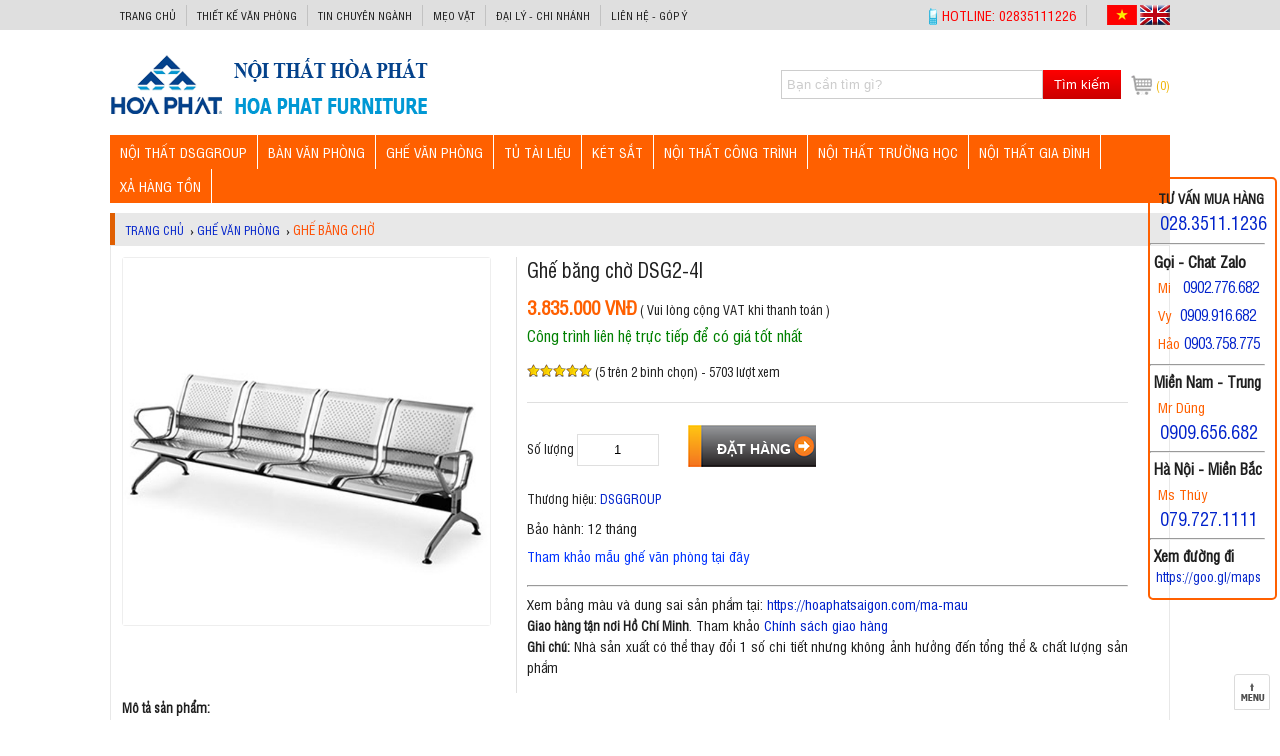

--- FILE ---
content_type: text/html; charset=UTF-8
request_url: https://hoaphatsaigon.com/1433-ghe-bang-cho-dsg2-4i.html
body_size: 18415
content:
<!DOCTYPE HTML><HTML itemscope itemtype="https://schema.org/WebPage">
<head>
<meta http-equiv="Content-Type" content="text/html; charset=utf-8">
<title>Ghế băng chờ DSG2-4I | Nội Thất Chính Hãng tại Miền Nam</title>
<!-- <meta name="keywords" content="" />  -->
<meta name="description" content="Ghế băng chờ DSG2-4I, Vận chuyển tận nơi, bảo hành 12 tháng. Phân phối nội thất văn phòng hòa phát  lẻ giá sỉ rẻ nhất khu vực Hồ Chí Minh, Bình Dương, Đồng Nai, Long An, Bình Phước, Nha Trang, Đà Lạt, Vũng Tàu, Tây Nguyên, Miền Tây" />
<link rel="canonical" href="https://hoaphatsaigon.com/1433-ghe-bang-cho-dsg2-4i.html" />
<base href="https://hoaphatsaigon.com/" /><link rel="icon" type="image/png" href="favicon.png" />
<meta name="viewport" content="width=device-width, initial-scale=1.0" />
<meta name="google-site-verification" content="IRqF4BwAQDXutYI5Gp3PVmMQ9kdULuCv5vMnQAu27AY" />
<meta name="robots" content="index, follow" /><meta name="revisit-after" content="1 days" /> 

<meta itemprop="name" content="Ghế băng chờ DSG2-4I | Nội Thất Chính Hãng tại Miền Nam" />
<meta itemprop="description" content="Ghế băng chờ DSG2-4I, Vận chuyển tận nơi, bảo hành 12 tháng. Phân phối nội thất văn phòng hòa phát  lẻ giá sỉ rẻ nhất khu vực Hồ Chí Minh, Bình Dương, Đồng Nai, Long An, Bình Phước, Nha Trang, Đà Lạt, Vũng Tàu, Tây Nguyên, Miền Tây" />
<meta itemprop="image" content="https://hoaphatsaigon.com/upload/sanpham/1433-ghe-bang-cho-dsg2-4i-1.jpg" />
<meta property="og:title" content="Ghế băng chờ DSG2-4I | Nội Thất Chính Hãng tại Miền Nam" />
<meta property="og:type" content="Website" />
<meta property="og:url" content="https://hoaphatsaigon.com/1433-ghe-bang-cho-dsg2-4i.html" />
<meta property="og:description" content="Ghế băng chờ DSG2-4I, Vận chuyển tận nơi, bảo hành 12 tháng. Phân phối nội thất văn phòng hòa phát  lẻ giá sỉ rẻ nhất khu vực Hồ Chí Minh, Bình Dương, Đồng Nai, Long An, Bình Phước, Nha Trang, Đà Lạt, Vũng Tàu, Tây Nguyên, Miền Tây" />
<meta property="og:image" content="https://hoaphatsaigon.com/upload/sanpham/1433-ghe-bang-cho-dsg2-4i-1.jpg" />
<meta name="geo.region" content="VN" />
<!-- <meta name="geo.placename" content="Hồ Chí Minh" />
<meta name="geo.position" content="10.823099;106.629664" />
<meta name="ICBM" content="10.823099, 106.629664" />-->
<meta name="copyright" content="Nội Thất Hòa Phát" />
<meta name="author" content="Nội Thất Hòa Phát" />
<meta http-equiv="audience" content="General" />
<meta name="resource-type" content="Document" />
<!--<meta http-equiv="REFRESH" content="1800" /> -->
<meta http-equiv="content-language" content="vi" />
<meta name="language" content="Vietnamese,vn">
<meta property="fb:app_id" content=""/>
<meta property="fb:admins" content=""/>
<!-- Google Tag Manager -->
<script>(function(w,d,s,l,i){w[l]=w[l]||[];w[l].push({'gtm.start':
new Date().getTime(),event:'gtm.js'});var f=d.getElementsByTagName(s)[0],
j=d.createElement(s),dl=l!='dataLayer'?'&l='+l:'';j.async=true;j.src=
'https://www.googletagmanager.com/gtm.js?id='+i+dl;f.parentNode.insertBefore(j,f);
})(window,document,'script','dataLayer','GTM-WR7NX3R');</script>
<!-- End Google Tag Manager -->

<!-- Global site tag (gtag.js) - Google Analytics -->
<script async src="https://www.googletagmanager.com/gtag/js?id=UA-113313829-1"></script>
<script>
  window.dataLayer = window.dataLayer || [];
  function gtag(){dataLayer.push(arguments);}
  gtag('js', new Date());

  gtag('config', 'UA-113313829-1');
</script>

<!-- Ket thuc Google Analytics -->
<div style="display:inline;">
<img height="1" width="1" style="border-style:none;" alt="" src="//googleads.g.doubleclick.net/pagead/viewthroughconversion/987931904/?guid=ON&script=0"/>
</div>
</noscript>

<style type="text/css">
@font-face{font-family:font_new; src:url(fonts/UTMSwissCondensed.ttf);font-weight:normal;}
body{font-family:font_new; background:#fff; font-size:13px; color:#1f1f1f; line-height:20px; min-height:700px} html {-webkit-text-size-adjust: none; height: 100%}
.main{ width:100%;max-width:1060px; margin:0 auto; text-align:justify; position:relative}
.rtop{ background: none repeat scroll 0 0 #dfdfdf; top:0;color: #c2c2c2; font-weight: 300; min-height: 25px; padding-top:5px ;width: 100%; z-index: 1001; position:fixed}

/* Top */
.rtop .clink li{border-right: 1px solid #c2c2c2;float: left;} .rtop .clink li:last-child{border-right:0}
.rtop .clink li a{margin: 0 10px;  color: #191919; font-size: 11px; transition: color 200ms ease-in 0s; text-transform: uppercase;}
.rtop .pull-left{float:left}

.rtop .pull-right .linkcontact{float:right}
.rtop .pull-right .linkcontact li{border-right: 1px solid #c2c2c2; float: left;} .rtop .pull-right .linkcontact li:last-child{border-right:0}
.rtop .pull-right .linkcontact li a{margin: 0 10px;color: #970000; font-size: 12px; transition: color 200ms ease-in 0s; text-transform: uppercase;}
.rtop .pull-right .linkcontact li.first{background: url(images/phonetc.png) no-repeat left 3px; padding-left: 3px;}
.rtop .pull-right .linkcontact li.first a{color: #ff0000; font-size:14px}
.rtop .pull-right .linkcontact p.lang{float:right} .rtop .pull-right .linkcontact p.lang img{cursor:pointer}

.rtop .pull-right{float:right}

.header{ height:80px; display:block; padding:5px 0; padding-top:30px; }
.header .logo{ float:left; width:30%} .header .logo img{ border:0; max-width:100%}
.header .viber{ float:right; width:25%; padding-left:40px; padding-top: 20px;}     
.header .timkiem{ width:33%; float:right; padding-top:20px}
.header .cart{ float:right; padding-top:24px}
.header .cart a{ height: 22px; line-height: 22px; display: block; background: url(images/icon-cart.png) no-repeat left center; padding-left: 25px; color: #efb400; font-size:12px}

.mframe{margin-bottom:10px; position:relative; border-top:0} .mframe p{margin:5px 0}
.rmenu{ height:40px; padding:0; background:#f7f7f7; margin-bottom:10px; border-top:2px solid #363636} .rmenu .cart{ float:right; margin-top:20px}
.rslider .cleft{ width:62%; float:left} .rslider .cright{ width:38%; float:right; text-align:right} .rslider .cright img:first-child{ width:47.5%; float:left; margin-left:2.5%} .rslider .cright img:last-child{ width:47.5%; float:right}
.leftcol{ width:21%; float:left; background:url(images/bg.jpg); padding:0.5%} .leftcol img{ max-width:100%} .centercol{ width:75%; float:right; background:url(images/bg.jpg); padding:0.5%} .rightcol{}
.nav {}
.boxsp{ float:left; width:20%; position:relative} .boxsp .frame{ margin:5px 5px 5px; border: 1px solid #dedede; padding-bottom:5px}
.boxsphome{ float:left; width:50%; position:relative} .boxsphome .frame{margin:10px 15px 5px; border-bottom: 1px solid #c8c8c8; height:180px}
.boxspbanchay{ width:100%} ul.spbanchay{ display:none}
.bx-wrapper {position: relative; margin: 0 auto; padding:0}
.box-marquee { width: 100%; background: #eee; float: left; display: inline-block; overflow: hidden; height: 30px; position: relative; cursor: pointer; margin-bottom:10px}
ul.textadv li{ width:50%; float:left; text-align:center}

</style>

<!--mo banner -->
<script type="text/javascript">
function hide_float_left() {
    var content = document.getElementById('float_content_left');
    var hide = document.getElementById('hide_float_left');
    if (content.style.display == "none")
    {content.style.display = "block"; hide.innerHTML = '<a href="javascript:hide_float_left()">  <strong>[Close] </strong> </a>'; }
        else { content.style.display = "none"; hide.innerHTML = '<a href="javascript:hide_float_left()"> <strong> Open </strong></a>';
    }
    }
</script>
<style>
.ads-left { background: #ffffff; width: 145px; position: fixed; bottom: 20px; z-index: 9000}     
* html .ads-left {position:absolute;bottom:auto;top:expression(eval (document.documentElement.scrollTop+document.docum entElement.clientHeight-this.offsetHeight-(parseInt

(this.currentStyle.marginTop,10)||0)-(parseInt(this.currentStyle.marginBottom,10)||0))) ;}
#float_content_left {border: 0px solid #01AEF0;}
#hide_float_left {text-align:left; font-size: 11px;}
#hide_float_left a {background: #ffffff; padding: 2px 4px; color: 001ea0;}
</style>

<!--dong banner -->
<script src="template/jquery-1.8.3.js" type="text/javascript"></script>
<!-- Facebook Pixel Code -->
<script>
  !function(f,b,e,v,n,t,s)
  {if(f.fbq)return;n=f.fbq=function(){n.callMethod?
  n.callMethod.apply(n,arguments):n.queue.push(arguments)};
  if(!f._fbq)f._fbq=n;n.push=n;n.loaded=!0;n.version='2.0';
  n.queue=[];t=b.createElement(e);t.async=!0;
  t.src=v;s=b.getElementsByTagName(e)[0];
  s.parentNode.insertBefore(t,s)}(window, document,'script',
  'https://connect.facebook.net/en_US/fbevents.js');
  fbq('init', '492704157955060');
  fbq('track', 'PageView');
</script>
<noscript><img height="1" width="1" style="display:none"
  src="https://www.facebook.com/tr?id=492704157955060&ev=PageView&noscript=1"
/></noscript>
<!-- End Facebook Pixel Code -->

<!-- Su kien Ads -->
<!-- Global site tag (gtag.js) - Google Ads: 987931904 -->
<script async src="https://www.googletagmanager.com/gtag/js?id=AW-987931904"></script>
<script>
  window.dataLayer = window.dataLayer || [];
  function gtag(){dataLayer.push(arguments);}
  gtag('js', new Date());

  gtag('config', 'AW-987931904');
</script>

<script>
  gtag('event', 'page_view', {
    'send_to': 'AW-987931904',
    'user_id': '1433',
    'value': '3835000',
    'items': [{
      'id': '1433',
      'google_business_vertical': 'retail'
    }, {
      'id': '1433',
      'location_id': '17000',
      'google_business_vertical': 'custom'
    }]
  });
</script>

<!-- Ket thuc su kien -->
<script type="text/javascript" src="template/ascript.js?v=1000"></script>
<script type="text/javascript" src="template/js.js"></script>
<script type="application/ld+json">
{
  "@context": "http://schema.org/",
  "@type": "WebSite",
  "name":"Ghế băng chờ DSG2-4I | Nội Thất Chính Hãng tại Miền Nam",
  "@id":"https://hoaphatsaigon.com/#website",
  "url": "https://hoaphatsaigon.com/",
  "potentialAction": {
    "@type": "SearchAction",
    "target":"https://hoaphatsaigon.com/index.php?page=dta_sanpham&tukhoa={search_term_string}",
    "query-input": "required name=search_term_string"
  }
}
</script>

<script type="application/ld+json">
{
  "@context": "http://schema.org/",
  "@type": "Product",
  "name": "Ghế băng chờ DSG2-4I | Nội Thất Chính Hãng tại Miền Nam",
  "image": "https://hoaphatsaigon.com/upload/sanpham/1433-ghe-bang-cho-dsg2-4i-1.jpg",
  "sku":"HOAPHAT",
  "gtin13":"2019010113333",
  "description": "Ghế băng chờ DSG2-4I, Vận chuyển tận nơi, bảo hành 12 tháng. Phân phối nội thất văn phòng hòa phát  lẻ giá sỉ rẻ nhất khu vực Hồ Chí Minh, Bình Dương, Đồng Nai, Long An, Bình Phước, Nha Trang, Đà Lạt, Vũng Tàu, Tây Nguyên, Miền Tây",
  "brand": {
    "@type": "Brand",
    "name": "Hòa Phát"
  },
  "offers": {
    "@type": "Offer",
    "priceCurrency": "VND",
    "price": "3835000",
    "priceValidUntil": "2021-10-14T10:14:51+07:00",
    "url": "https://hoaphatsaigon.com/1433-ghe-bang-cho-dsg2-4i.html",
    "availability": "https://schema.org/InStock",
    "itemCondition": "https://schema.org/NewCondition"
  },
  "aggregateRating": {
    "@type": "AggregateRating",
    "ratingValue" : "5",
    "ratingCount" : "2",
    "reviewCount" : "1"
  },
   "review": [
      {
        "@type": "Review",
        "author": {
              "@type": "Person",
              "name": "Nguyễn Hoàng Trung"
        },
        "dateCreated": "2019-07-31T10:45:30+07:00",
        "dateModified": "2020-05-10T07:48:01+07:00",
        "datePublished": "2020-05-10T07:48:01+07:00",
        "name": "Nguyễn Hoàng Trung",
        "reviewBody": "Cửa hàng uy tín, đúng giờ, sản phẩm chất lượng tốt!",
        "reviewRating": {
          "@type": "Rating",
          "ratingValue": "5"
        }
    }
  ],
  "seller": {
      "@type": "Organization",
      "name": "NỘI THẤT HÒA PHÁT"
    }
  },
}
</script>
</head>
<body id="content">
    <!-- Google Tag Manager (noscript) -->
<noscript><iframe src="https://www.googletagmanager.com/ns.html?id=GTM-WR7NX3R"
height="0" width="0" style="display:none;visibility:hidden"></iframe></noscript>
<!-- End Google Tag Manager (noscript) -->

   <!-- Goi dien thoai -->
<style>#callnowbutton {display:none;} @media screen and (max-width:650px){#callnowbutton {display:block; height:55px; position:fixed; width:20%; left:5px; bottom:7px;  ); background:url(https://hoaphatsaigon.com/images/phone.gif) left 10px no-repeat ;  z-index:9999;}}</style><a href="tel:02835111236" onclick="_gaq.push(['_trackEvent', 'Contact', 'Call Now Button', 'Phone']);"  id="callnowbutton">&nbsp;</a>

<style>#zalo {display:none;} @media screen and (max-width:650px){#zalo {display:block; height:60px; position:fixed; width:20%; left:5px; bottom:60px;  ); background:url(https://hoaphatsaigon.com/images/zalo.png) left 10px no-repeat ;  z-index:9999;}}</style><a href="https://zalo.me/0909656682" onclick="_gaq.push(['_trackEvent', 'Contact', 'Call Now Button', 'Zalo']);" alt ="0909656682" id="zalo">&nbsp;</a>

<!-- <style>#thietke {display:none;} @media screen and (max-width:650px){#thietke {display:block; height:32px; position:fixed; width:60%; right:1px; bottom:1px;  ); background:url(https://hoaphatsaigon.com/upload/images/thietke.png) right 1px no-repeat ;  z-index:9999;}}</style><a href="https://hoaphatsaigon.com/thiet-ke-van-phong"  id="thietke">&nbsp;</a> -->

<style>#zalo1 {display:none;} @media screen and (max-width:650px){#zalo1 {display:block; height:60px; position:fixed; width:20%; right:5px; bottom:60px;  ); background:url(https://hoaphatsaigon.com/images/zalo.png) right 10px no-repeat ;  z-index:9999;}}</style><a href="https://zalo.me/0988273475" onclick="_gaq.push(['_trackEvent', 'Contact', 'Call Now Button', 'Zalo']);"  id="zalo1">&nbsp;</a>

<div class="rtop"> 
	<div class="main">
    	<div class="pull-left">
        	<ul class="clink">
	
    
        <li><a href="/" title="Trang chủ">Trang chủ</a></li>
    
    
        <li><a href="thiet-ke-van-phong" title="THIẾT KẾ VĂN PHÒNG">THIẾT KẾ VĂN PHÒNG</a></li>
    
        <li><a href="tin-chuyen-nganh" title="Tin chuyên ngành">Tin chuyên ngành</a></li>
    
        <li><a href="meo-vat" title="Mẹo vặt">Mẹo vặt</a></li>
    
        <li><a href="daily-chinhanh" title="Đại lý - Chi nhánh">Đại lý - Chi nhánh</a></li>
    
        <li><a href="lien-he-gop-y" title="LIÊN HỆ - GÓP Ý">LIÊN HỆ - GÓP Ý</a></li>
    
    </ul>
        </div>
        <div class="pull-right">
        	<ul class="linkcontact">
            	<li class="first"><a href="tel:02835111226">HOTLINE: 02835111226</a> </li>
                <li class="addresstop"><a></a> <p class="lang"><span  onClick="getlang('https://hoaphatsaigon.com/1433-ghe-bang-cho-dsg2-4i.html',0);"><img src="images/vietnamflag.png" alt="Vietnamese" width="30" height ="20" /></span>
        		<span onClick="getlang('https://hoaphatsaigon.com/1433-ghe-bang-cho-dsg2-4i.html',1);"><img src="images/british-flag.jpg" alt="English" width="30" height ="20" /></span></p></li>
            </ul>
        </div>
    </div>
</div>
<div class="header">
	<div class="main">	
   <div class="logo"><a href="./" title="Ghế băng chờ DSG2-4I"><img src="upload/giaodien/logo.png" alt="Ghế băng chờ DSG2-4I" width="318" height="69"/></a></div> 
    <div class="cart">
           	<a href="gio-hang" title="Xem giỏ hàng"><span>(0)</span></a>
        </div>
        <div class="timkiem"><form action="index.php?page=dta_sanpham" name="frmSearch" method="get" class="search">
     <input type="hidden" name="page" value="dta_sanpham" />
     <input type="test" name="tukhoa" value="Bạn cần tìm gì?" onFocus="if (this.value == 'Bạn cần tìm gì?') {this.value = '';}" onBlur="if (this.value == '') {this.value = 'Bạn cần tìm gì?';}"/>
     <button type="submit" onClick="this.form.submit()" value="Tìm kiếm">Tìm kiếm</button>
</form>
<div class="clr10"></div> </div>
    </div>
    
</div>
<div class="menufix"><script>
    $(document).ready(function(){
        
        $("#menu-button").click(function(){
            $(".togglemenu").toggle();
        });
        $("#cssmenu").find('li ul').parent().addClass('has-sub');
        $("#cssmenu").find(".has-sub").prepend('<span class="submenu-button"></span>');
        
        $("#cssmenu").find('.submenu-button').on('click', function() {
            if ($(this).siblings('ul').hasClass('open')) {
              $("#cssmenu .has-sub").find('ul').removeClass('open').hide();
              $("#cssmenu .has-sub").find('.submenu-button').removeClass('submenu-opened');

              $(this).siblings('ul').removeClass('open').hide();
              $(this).removeClass('submenu-opened');
            }
            else {
              $("#cssmenu .has-sub").find('ul').removeClass('open').hide();
              $("#cssmenu .has-sub").find('.submenu-button').removeClass('submenu-opened');

              $(this).siblings('ul').addClass('open').show();
              $(this).addClass('submenu-opened');
            }
        });
        
         if ($( window ).width() > 768) {
            $("#cssmenu").find('ul').show();
          }
    
          if ($(window).width() <= 768) {
            $("#cssmenu").find('ul').hide().removeClass('open');
          }
    });
</script>

<style>
@media screen and (max-width:767px){
    #cssmenu .togglemenu{
        display: block;
        height: calc(100vh - 42px);
        overflow-y: auto;
    }
}
</style>

<div class="main">
  <div id='cssmenu'>
      <div id="menu-button">DANH MỤC SẢN PHẨM</div>
  <ul class="togglemenu">
     <li class="hidemenu"><a href="" title="Trang chủ" >Trang chủ</a></li>
          
     <li><a href="noi-that-van-phong" title="Nội Thất Văn Phòng Hiện Đại - Mẫu Đẹp, Chiết Khấu Cao" >Nội Thất DSGGROUP</a>
        <ul>
        	            <li class=''><a href="ghe-van-phong-dsg" title="Ghế văn phòng cao cấp, đa dạng mẫu mã">Ghế văn phòng</a>
              
              	
              
           </li>
           
           <li class=''><a href="ghe-lanh-dao" title="Ghế Tổng Giám Đốc Nhập Khẩu | Ghế Chủ Tịch VIP Hiện Đại">Ghế Lãnh Đạo - Chủ Tịch</a>
              
              	
              
           </li>
           
           <li class=''><a href="ghe-sep-nu-lanh-dao" title="Ghế Nữ Lãnh Đạo | Ghế Sếp Nữ Kiểu Dáng Thanh Lịch Tinh Tế">Ghế Sếp Nữ Lãnh Đạo</a>
              
              	
              
           </li>
           
           <li class=''><a href="ghe-nga-lung" title="Ghế ngả lưng | Ghế làm việc kiêm ghế ngủ trưa văn phòng thông minh">Ghế ngả lưng</a>
              
              	
              
           </li>
           
           <li class=''><a href="ban-van-phong-dsg" title="Bàn văn phòng DSGGROUP chân sắt hiện đại, phong cách">Bàn văn phòng</a>
              
              	
              
           </li>
           
           <li class=''><a href="ban-hop-chan-sat" title="Bàn họp chân sắt hiện đại | Cập nhật liên tục các mẫu mới nhất | Nội thất DSGGROUP">Bàn họp chân sắt</a>
              
              	
              
           </li>
           
           <li class=''><a href="ban-lanh-dao-dsg" title="Bàn Lãnh Đạo Hiện Đại | Bàn Chủ Tịch Cấp Cao Bọc Da Đẳng Cấp">Bàn Giám đốc - Chủ Tịch</a>
              
              	
              
           </li>
           
           <li class=''><a href="tu-hien-dai" title="Tủ hiện đại cho văn phòng hiện đại">Tủ hồ sơ văn phòng</a>
              
              	
              
           </li>
           
           <li class=''><a href="tu-treo" title="Tủ kệ treo trường văn phòng">Tủ hồ sơ treo tường</a>
              
              	
              
           </li>
           
           <li class=''><a href="tu-sat" title="Tủ sắt văn phòng thân thiện, tiện ích - Nội Thất Hòa Phát Sài Gòn">Tủ sắt văn phòng</a>
              
              	
              
           </li>
           
           <li class=''><a href="ban-ghe-van-phong" title="Bàn Ghế Văn Phòng Tháng 1/2026. Luôn Có Giảm Giá Khuyến Mãi Hằng Tuần">Bàn ghế văn phòng</a>
              
              	
              
           </li>
           
           <li class=''><a href="ghe-gaming" title="Ghế Gaming Giá Tốt Tháng 1/2026| Tối Ưu Sức Mạnh Game Thủ">Ghế Gaming</a>
              
              	
              
           </li>
           
           <li class=''><a href="ghe-da-cao-cap-co-dien" title="Ghế da cao cấp cổ điển chuyên dùng cho văn phòng truyền thống">Ghế da cao cấp cổ điển</a>
              
              	
              
           </li>
           
        </ul>
     </li>
     
     
     <li><a href="ban-lam-viec" title="Bàn Làm Việc Văn Phòng Hòa Phát | Giá Rẻ, Giao Nhanh, Bảo Hành Chính Hãng" >BÀN VĂN PHÒNG</a>
        <ul>
        	            <li class=''><a href="ban-nhan-vien" title="Bàn Nhân Viên Hòa Phát Giá Rẻ Tháng 1/2026 - Chiết khấu cao khi mua nhiều">Bàn nhân viên</a>
              
              	
              
           </li>
           
           <li class=''><a href="ban-truong-phong" title="Bàn Trưởng Phòng Hòa Phát Giá Rẻ - Bảo Hành Tận Nơi 12 Tháng">Bàn trưởng phòng</a>
              
              	
              
           </li>
           
           <li class=''><a href="ban-giam-doc" title="Bàn Giám Đốc | Bàn Lãnh Đạo Hòa Phát Cấp Cao - Giá Rẻ Tháng 1/2026">Bàn giám đốc</a>
              
              	
              
           </li>
           
           <li class=''><a href="ban-hop" title="Bàn Họp Văn Phòng Hòa Phát Mới Nhất Tháng 1/2026">Bàn họp</a>
              
              	
              
           </li>
           
           <li class=''><a href="ban-nang-ha" title="Bàn nâng hạ | Bàn làm việc thông minh thay đổi chiều cao dể dàng - Nội Thất Hòa Phát">Bàn nâng hạ</a>
              
              	
              
           </li>
           
           <li class=''><a href="ban-chan-sat" title="Bàn Chân Sắt Hòa Phát Giá Tốt Nhất - Có Bảng Giá Chiết Khấu Cao Cho Nhà Thầu">Bàn chân sắt</a>
              
              	
              
           </li>
           
           <li class=''><a href="module-ban-lam-viec" title="Module Bàn Làm Việc Nhóm Hòa Phát - Cụm bàn gồm 2, 3, 4 Chổ Ngồi Giá Tốt">Module bàn làm việc</a>
              
              	
              
           </li>
           
           <li class=''><a href="vach-ngan-van-phong" title="Vách Ngăn Bàn Làm Việc Văn Phòng Hòa Phát - Nội thất Hòa Phát Miền Nam">Vách ngăn văn phòng</a>
              
              	
              
           </li>
           
           <li class=''><a href="ban-ghe-hoa-phat" title="Bàn máy tính - Bàn ghế Hòa Phát mẫu mới rẻ nhất tháng 1/2026">Bàn ghế hòa phát</a>
              
              	
              
           </li>
           
           <li class=''><a href="quay-le-tan" title="Bàn Quầy Lễ Tân Giao Dịch Hòa Phát Giá Tốt Đa Dạng Mẫu 2025">Quầy lễ tân</a>
              
              	
              
           </li>
           
           <li class=''><a href="ban-chu-l" title="Bàn Chữ L | Bàn Làm Việc Chữ L Giá Rẻ - Giao Hàng Nhanh">Bàn chữ L</a>
              
              	
              
           </li>
           
           <li class=''><a href="ke-de-cpu-ban-phim" title="Kệ Để CPU - Kệ Bàn Phím – Giải Pháp Tối Uu Cho Không Gian Làm Việc Gọn Gàng">Kệ để CPU - Bàn phím</a>
              
              	
              
           </li>
           
           <li class=''><a href="ma-mau" title="MÃ MÀU">MÃ MÀU</a>
              
              	
              
           </li>
           
        </ul>
     </li>
     
     
     <li><a href="ghe-van-phong" title="Ghế Hòa Phát - Ghế Văn Phòng | Update Bảng Giá Mới Rẻ Nhất Tháng 1/2026" >GHẾ VĂN PHÒNG</a>
        <ul>
        	            <li class=''><a href="ghe-nhan-vien" title="Ghế Nhân Viên Hòa Phát Giá Rẻ 2026 | Giao Hàng Tận Nơi">Ghế nhân viên</a>
              
              	
              
           </li>
           
           <li class=''><a href="ghe-truong-phong" title="Ghế Trưởng Phòng - Bảng Giá Mới Nhất Tháng 1/2026 Tại Nội Thất Hòa Phát">Ghế trưởng phòng</a>
              
              	
              
           </li>
           
           <li class=''><a href="ghe-giam-doc" title="Ghế Giám Đốc | Ghế Lãnh Đạo Hòa Phát Da Thật Mới Nhất - Giá Rẻ Tháng 1/2026">Ghế giám đốc</a>
              
              	
              
           </li>
           
           <li class='has-sub'><a href="ghe-luoi" title="Ghế Lưới Văn Phòng Giá Rẻ Tháng 1/2026 | Hòa Phát Chiết Khẩu Cao">Ghế lưới</a>
              <ul>
              	                  <li><a href="ghe-luoi-nhan-vien" title="">Ghế lưới nhân viên</a></li>
                  
                  <li><a href="ghe-chan-quy-luoi" title="">Ghế chân quỳ lưới</a></li>
                  
                  <li><a href="ghe-lung-cao-luoi" title="">Ghế lưng cao lưới</a></li>
                  
              </ul>
           </li>
           
           <li class=''><a href="ghe-phong-hop" title="Ghế Họp Văn Phòng | Thương Hiệu Hòa Phát Cam Kết Giá Rẻ Chất Lượng">Ghế phòng họp</a>
              
              	
              
           </li>
           
           <li class=''><a href="ghe-cong-thai-hoc-ergonomic" title="Ghế Công Thái Học | Ghế Ergonomic Hòa Phát Thông Minh Mới Nhất 1/2026">Ghế công thái học</a>
              
              	
              
           </li>
           
           <li class=''><a href="ghe-training" title="Ghế Training - Ghế Đào Tạo -  Ghế Liền Bàn Giá Rẻ Tại TP.HCM">Ghế training</a>
              
              	
              
           </li>
           
           <li class=''><a href="ghe-xep-ghe-ong-thep" title="Ghế Gấp Xếp Giá Rẻ | Ghế Inox Hòa Phát Mới Nhất 1/2026">Ghế xếp - ghế ống thép</a>
              
              	
              
           </li>
           
           <li class=''><a href="ghe-bang-cho" title="Ghế Băng Chờ Hòa Phát - Ghế Phòng Chờ Dùng Cho Bệnh Viện, Sân Bay, Trường Học Giá Rẻ">Ghế băng chờ</a>
              
              	
              
           </li>
           
           <li class=''><a href="ghe-quay-bar" title="+40 Mẫu Ghế Quầy Bar Sang Xịn Kiểu Dáng Hiện Đại | Nội Thất Hòa Phát">Ghế quầy bar</a>
              
              	
              
           </li>
           
           <li class=''><a href="ban-ghe-sofa" title="Bàn Ghế Sofa Hòa Phát - Ghế Sofa Văn Phòng - Nội Thất Hòa Phát">Bàn ghế sofa</a>
              
              	
              
           </li>
           
        </ul>
     </li>
     
     
     <li><a href="tu-tai-lieu" title="Tủ Tài Liệu | Tủ Văn Phòng Hòa Phát Giá Rẻ - Bảo Hành 12 Tháng" >TỦ TÀI LIỆU</a>
        <ul>
        	            <li class=''><a href="hoc-tu-phu" title="Hộc Tủ Phụ Di Động Đi Kèm Bàn Làm Việc - Tủ Tài Liệu Thấp Hòa Phát">Hộc - Tủ phụ</a>
              
              	
              
           </li>
           
           <li class=''><a href="tu-ho-so-go" title="Tủ Hồ Sơ Gỗ | Phân Phối Tủ Đựng Hồ Sơ Hòa Phát Bằng Gỗ Công Nghiệp Giá Tốt">Tủ hồ sơ gỗ</a>
              
              	
              
           </li>
           
           <li class=''><a href="tu-van-phong-cao-cap" title="Tủ Giám Đốc Cao Cấp | Tủ Tài Liệu Dành Cho Lãnh Đạo - Nội Thất Hòa Phát">Tủ hồ sơ cao cấp</a>
              
              	
              
           </li>
           
           <li class=''><a href="tu-ho-so-sat" title="Tủ Hồ Sơ Sắt Văn Phòng | Bộ Sưu Tập Tủ Sắt Hòa Phát Tháng 1/2026 Giá Rẻ">Tủ hồ sơ sắt</a>
              
              	
              
           </li>
           
           <li class=''><a href="tu-locker-sat" title="Tủ Locker | Nội Thất Hòa Phát | Tủ Sắt Locker Bệnh Viện, Siêu Thị, Trường Học">Tủ locker</a>
              
              	
              
           </li>
           
           <li class=''><a href="tu-file-sat" title="Tủ File Sắt Hòa Phát - Hiện đại - đơn giản - chuyên nghiệp - Nội Thất Hòa Phát">Tủ file sắt</a>
              
              	
              
           </li>
           
           <li class=''><a href="gia-sat" title="Giá Sắt Hòa Phát - Kệ Sắt Siêu Thị - Giá Sách Sắt Hòa Phát">Giá sắt</a>
              
              	
              
           </li>
           
           <li class=''><a href="tu-treo-chia-khoa" title="Tủ Treo Chìa Khóa - Tủ Sắt Đựng Chìa Khóa - Tủ Khóa Hòa Phát">Tủ treo chìa khóa</a>
              
              	
              
           </li>
           
           <li class=''><a href="tu-thu-vien-di-dong" title="Tủ thư viện di động | Giá Compact | Tủ hồ sơ di động Hòa Phát">Tủ thư viện di động</a>
              
              	
              
           </li>
           
           <li class=''><a href="tu-phong-thay-do" title="Tủ Phòng Thay Đồ Sắt - Chất Lượng, An Toàn, Giá Cạnh Tranh">Tủ phòng thay đồ</a>
              
              	
              
           </li>
           
        </ul>
     </li>
     
     
     <li><a href="ket-sat" title="Bảng giá két sắt chính hãng giá rẻ - Vận chuyển bảo hành tận nơi nhanh chóng" >KÉT SẮT</a>
        <ul>
        	            <li class=''><a href="ket-sat-chong-chay" title="Két Sắt Hòa Phát Chống Cháy Bảo Vệ Tài Sản | Update Bảng Giá Mới Nhất 1/2026">Két sắt chống cháy</a>
              
              	
              
           </li>
           
           <li class=''><a href="ket-sat-gia-dinh" title="Két sắt hòa phát dùng cho gia đình - khách sạn">Két sắt gia đình khách sạn</a>
              
              	
              
           </li>
           
           <li class=''><a href="ket-sat-an-toan-bao-mat" title="Két sắt an toàn bảo mật Hòa Phát">Két sắt an toàn - bảo mật</a>
              
              	
              
           </li>
           
           <li class=''><a href="ket-sat-han-quoc" title="Két sắt Hàn Quốc">Két sắt Hàn Quốc</a>
              
              	
              
           </li>
           
        </ul>
     </li>
     
     
     <li><a href="noi-that-cong-trinh" title="NỘI THẤT CÔNG TRÌNH" >NỘI THẤT CÔNG TRÌNH</a>
        <ul>
        	            <li class=''><a href="ban-ghe-hoi-truong" title="BÀN GHẾ HỘI TRƯỜNG - GHẾ RẠP CHIẾU PHIM - BỤC TƯỢNG BÁC - BỤC PHÁT BIỂU">Bàn ghế hội trường</a>
              
              	
              
           </li>
           
           <li class=''><a href="noi-that-benh-vien" title="NỘI THẤT BỆNH VIỆN HÒA PHÁT - GIƯỜNG Y TẾ - BÀN KHÁM BỆNH - XE ĐẨY Y TẾ">Nội thất bệnh viện</a>
              
              	
              
           </li>
           
           <li class=''><a href="ghe-rap-chieu-phim" title="Ghế rạp chiếu phim | Chuyên phân phối công trình dự án giá rẻ nhất">Ghế rạp chiếu phim</a>
              
              	
              
           </li>
           
           <li class=''><a href="ghe-san-van-dong" title="Ghế sân vận động | Ghế nhà thi đấu | Ghế khán đài Hòa Phát giá rẻ">Ghế sân vận động</a>
              
              	
              
           </li>
           
           <li class=''><a href="ban-ghe-cafe" title="Bàn Ghế Cafe | Ghế Cà Phê Ngoài Trời - Nội Thất Hòa Phát">Bàn ghế cafe</a>
              
              	
              
           </li>
           
           <li class=''><a href="ban-ghe-khach-san" title="BÀN GHẾ KHÁCH SẠN - BÀN GHẾ SALON - NỘI THẤT HÒA PHÁT">Bàn ghế khách sạn</a>
              
              	
              
           </li>
           
           <li class=''><a href="ban-gap-xep" title="Bàn Xếp - Bàn Gấp Gọn Chân Sắt Hòa Phát Thông Minh">Bàn gấp xếp - ống thép</a>
              
              	
              
           </li>
           
           <li class='has-sub'><a href="noi-that-fami" title="Lufa Fami">Lufa Fami</a>
              <ul>
              	                  <li><a href="ban-lam-viec-fami" title="">Bàn nhân viên</a></li>
                  
                  <li><a href="ban-lanh-dao-fami" title="">Bàn lãnh đạo</a></li>
                  
                  <li><a href="ban-hop-fami" title="">Bàn họp</a></li>
                  
                  <li><a href="tu-ho-so-tai-lieu" title="">Tủ hồ sơ- tài liệu</a></li>
                  
              </ul>
           </li>
           
           <li class=''><a href="ghe-cat-toc-ghe-spa" title="Ghế cắt tóc nam nữ | Ghế spa tiện nghi - sang trọng giá rẻ">Ghế cắt tóc - Ghế spa</a>
              
              	
              
           </li>
           
           <li class=''><a href="https://hoaphatsaigon.com/thiet-ke-van-phong" title="Công trình đã thực hiện">Công trình đã thực hiện</a>
              
              	
              
           </li>
           
           <li class=''><a href="san-pham-loai-bo" title="Sản phẩm loại bỏ">Sản phẩm loại bỏ</a>
              
              	
              
           </li>
           
        </ul>
     </li>
     
     
     <li><a href="noi-that-truong-hoc" title="Nội thất trường học" >Nội thất trường học</a>
        <ul>
        	            <li class=''><a href="ban-ghe-hoc-sinh-thong-minh" title="Bàn ghế học sinh thông minh chống gù - chống cận | Mẫu mới nhất 2025">Bàn ghế học sinh thông minh</a>
              
              	
              
           </li>
           
           <li class=''><a href="ban-ghe-mam-non" title="Bàn ghế mầm non - mẫu giáo | Nội thất trường học Hòa Phát">Bàn ghế mầm non</a>
              
              	
              
           </li>
           
           <li class=''><a href="ban-ghe-hoc-sinh-cap-1-2" title="Bàn ghế học sinh cấp 1,2 | Bàn học cho bé | Bàn học Hòa Phát">Bàn ghế học sinh Cấp 1, Cấp 2</a>
              
              	
              
           </li>
           
           <li class=''><a href="ban-ghe-hoc-sinh-thpt-sinh-vien" title="Bàn ghế học sinh THPT, Sinh viên">Bàn ghế học sinh THPT, Sinh viên</a>
              
              	
              
           </li>
           
           <li class=''><a href="ban-ghe-giao-vien" title="Bàn ghế dành cho giáo viên">Bàn ghế dành cho giáo viên</a>
              
              	
              
           </li>
           
           <li class=''><a href="giuong-tang-noi-tru" title="Giường tầng nội trú - Giường sắt Hòa Phát">Giường tầng nội trú - giường đơn</a>
              
              	
              
           </li>
           
           <li class=''><a href="noi-that-thu-vien-phong-chuc-nang" title="Nội thất thư viện, phòng chức năng">Nội thất thư viện, phòng chức năng</a>
              
              	
              
           </li>
           
           <li class=''><a href="bang-van-phong" title="Bảng Văn Phòng | Bảng Từ Trắng | Bảng Viết Phấn - Nội Thất Hòa Phát">Bảng văn phòng - trường học</a>
              
              	
              
           </li>
           
        </ul>
     </li>
     
     
     <li><a href="noi-that-gia-dinh" title="Nội thất gia đình" >Nội thất gia đình</a>
        <ul>
        	            <li class=''><a href="tu-quan-ao" title="Tủ quần áo gỗ công nghiệp đẹp hiện đại giá rẻ | Nội Thất Hòa Phát">Tủ quần áo</a>
              
              	
              
           </li>
           
           <li class=''><a href="ban-ghe-phong-an" title="Bàn Ghế Ăn Giá Rẻ | Bàn Ăn Cơm Mặt Đá Thông Minh - Nội Thất Hòa Phát">Bàn ghế phòng ăn</a>
              
              	
              
           </li>
           
           <li class=''><a href="noi-that-phong-khach" title="Nội Thất Phòng Khách | Bàn Trà Sofa Gia Đình Đẹp - Nội Thất Hòa Phát">Nội thất phòng khách</a>
              
              	
              
           </li>
           
           <li class=''><a href="ke-tu-tivi" title="Tủ Kệ Tivi | Đa Dạng, Luôn Update Mẫu Mới | Nội Thất Hòa Phát">Kệ tủ tivi</a>
              
              	
              
           </li>
           
           <li class=''><a href="giuong-ngu" title="Giường Ngủ | Nội Thất Phòng Ngủ Hòa Phát">Giường ngủ</a>
              
              	
              
           </li>
           
           <li class=''><a href="ghe-thu-gian" title="Ghế thư giãn | Ghế đọc sách | Ghế bập bênh - Nội thất đương đại">Ghế thư giãn - đọc sách</a>
              
              	
              
           </li>
           
           <li class=''><a href="tu-dung-do-nha-bep" title="Tủ đựng chén bát | Tủ gia dụng bằng sắt | Nội thất nhà bếp Hòa Phát hiện đại">Tủ đựng đồ nhà bếp</a>
              
              	
              
           </li>
           
           <li class=''><a href="tu-giay" title="Tủ giày">Tủ giày</a>
              
              	
              
           </li>
           
           <li class=''><a href="thang-gap" title="Thang gấp">Thang gấp</a>
              
              	
              
           </li>
           
           <li class=''><a href="ban-ghe-san-vuon" title="Nội Thất Bàn Ghế Sân Vườn Ngoài Trời Sắt Nghệ Thuật Đẹp">Bàn ghế sân vườn</a>
              
              	
              
           </li>
           
           <li class=''><a href="ke-sach-gia-sach" title="Kệ sách - Giá sách">Kệ sách - Giá sách</a>
              
              	
              
           </li>
           
           <li class=''><a href="ban-trang-diem" title="Bàn trang điểm gỗ | Bàn phấn đẹp | Bàn makeup thông minh giá rẻ">Bàn trang điểm</a>
              
              	
              
           </li>
           
           <li class=''><a href="o-du-lech-tam" title="Dù lệch tâm | Ô che nắng ngoài trời giá rẻ - Vận chuyển tận nơi">Ô dù lệch tâm</a>
              
              	
              
           </li>
           
        </ul>
     </li>
     
     
     <li><a href="xa-hang-ton" title="Thanh lý nội thất bàn ghế tủ văn phòng giá tốt tại HCM - Liên tục xả hàng tồn kho" >XẢ HÀNG TỒN</a>
        
        	 
        
     </li>
     
      
    
  </ul>
  </div>
</div></div>
<div class="main">

     	<div class="clr10"></div>
      
          <div class="clr"></div> 
      
     
    <link rel="stylesheet" href="template/zoom-smooth/smoothproducts.css">

<div class="title_cat" ><div class="breadcrumb"><span typeof="v:Breadcrumb"><a href="https://hoaphatsaigon.com/" title="Trang chủ" rel="v:url" property="v:title">Trang chủ</a><strong>›</strong></span><span typeof="v:Breadcrumb"><a href="https://hoaphatsaigon.com/ghe-van-phong" title="GHẾ VĂN PHÒNG" rel="v:url" property="v:title">GHẾ VĂN PHÒNG</a><strong>›</strong></span></div><h2>Ghế băng chờ</h2></div>
<!---->
<div class="bg-main">
    <div class="mframe pad10">
        <div class="box-tren">
            <div class="cimg">
                <div class="sp-loading"><img src="images/loadIcon.gif" alt="" ><br>LOADING IMAGES</div>
                <div class="sp-wrap">
                    <a href="upload/sanpham/large/1433-ghe-bang-cho-dsg2-4i-1.jpg" title="Ghế băng chờ DSG2-4I"><img src="upload/sanpham/1433-ghe-bang-cho-dsg2-4i-1.jpg" alt="Ghế băng chờ DSG2-4I"></a>
                </div>
                
            </div>
            <div class="cinfo">
                <h1 class="ten">Ghế băng chờ DSG2-4I </h1>
       
                <div class="cprice">    
                    <form id="product" name="Order">
                            <div class="cotgia">
                        	<p id="setPrice"><span class="giaban">3.835.000 VNĐ</span>
                                     
                           ( Vui lòng cộng VAT khi thanh toán ) </p>
                           
                           
                        </div>
                        <span style="font-size:16px;"><span style="color:#008000;">Công trình liên hệ trực tiếp để có giá tốt nhất</span></span>
                         <p> <class="add"><div id="rating_panel" data-pollid="1433" data-rated="0"><img src="images/full.png" alt="1 sao"/><img src="images/full.png" alt="1 sao"/><img src="images/full.png" alt="1 sao"/><img src="images/full.png" alt="1 sao"/><img src="images/full.png" alt="1 sao"/> <div id="kqrating">(5 trên 2 bình chọn) - 5703 lượt xem </div></div></p>
                        <hr class="chitiet" />
                        <div class="cotsoluong">
                                             Số lượng
                            <input id="qty" name="quantity" type="text" class="soluong" value="1"/>                   
                            <input type="hidden" name="radKichthuoc" id="radKichthuoc" value=""/>
                            <input type="hidden" name="radChatlieu" id="radChatlieu" value=""/>
                            <input type="hidden" name="radMausac" id="radMausac" value=""/>
                            <input type="hidden" name="giaban" id="Giaban" value="3835000"/>
                            <input type="hidden" name="masanpham" id="MaSanPham" value=""/>
                            <input type="hidden" name="product_id" value="1433"/>
                             <input class="themvaogiohang" type="submit" value="ĐẶT HÀNG"/></p>
                         </div>
                    </form>
                </div>

                <p>Thương hiệu: <a href="dsggroup" title="DSGGROUP">DSGGROUP</a></p><div class="csschitiet"><span style="font-size:14px;">Bảo hành: 12 tháng<br />
<a href="https://hoaphatsaigon.com/ghe-van-phong-dsg" target="_blank" title="Xem thêm mẫu ghế văn phòng tại đây"><span style="color:#0033ff;">Tham khảo mẫu ghế văn phòng tại đây</span></a></span></div>
                 <p class="mt10"><hr />
<div><span style="font-size:14px;">Xem bảng màu và dung sai sản phẩm tại:&nbsp;<a href="https://hoaphatsaigon.com/ma-mau" title="https://hoaphatsaigon.com/ma-mau">https://hoaphatsaigon.com/ma-mau</a><br />
<strong>Giao hàng tận nơi Hồ Chí Minh</strong>. Tham khảo <a href="https://hoaphatsaigon.com/chinh-sach-giao-hang" title="Chính sách giao hàng">Chính sách giao hàng</a></span><br />
<span style="font-size:14px;"><strong>Ghi chú:</strong> Nhà sản xuất có thể thay đổi 1 số chi tiết nhưng không ảnh hưởng đến tổng thể &amp;&nbsp;chất lượng sản phẩm</span></div></p>
             </div>   
             <div class="clr"></div>
        </div>
        <p style="margin-bottom:5px"><strong>Mô tả sản phẩm:</strong></p>
        <div class="csschitiet" style="margin-bottom:15px;">Kích thước: Rộng 2400 x Sâu 630 x Cao 785&nbsp;
<ul>
	<li style="text-align: justify;"><a href="https://hoaphatsaigon.com/1433-ghe-bang-cho-dsg2-4i.html" title="Ghế băng chờ DSG2-4I">Ghế băng chờ&nbsp;DSG2-4I</a> gồm&nbsp;4 chỗ ngồi</li>
	<li style="text-align: justify;">Đệm lớn dày 1.1mm, đệm ngang 520mm không từ tính</li>
	<li style="text-align: justify;">Đệm và tựa liền khối được làm từ chất liệu inox cao cấp, mài mòn, độ bền tối ưu</li>
	<li style="text-align: justify;">Ghế đột lỗ hình sao tạo sự thông thoáng, thẩm mỹ, khung được bo viền an toàn, tỉ mỉ</li>
	<li style="text-align: justify;">Tay ghế cách điệu hình vòm cung thanh lịch</li>
	<li style="text-align: justify;">Chân ghế Inox&nbsp;bền chắc, có trụ chống trơn trượt, chống xước hiệu quả</li>
	<li style="text-align: justify;">Sản phẩm được bảo hành theo tiêu chuẩn nhà sản xuất</li>
	<li style="text-align: justify;">Ghế băng chờ được đặt trong ngân hàng, ngoài bang công nhà, ngoài khuôn viên của nhà, bến xe buýt….</li>
</ul></div>

        <div class="clr"></div>
        <div class="title_cat" style="margin-bottom:0px"><h2>Sản phẩm liên quan</h2></div>
        <div class="mframe">
                <div class="boxsp">
            <div class="frame">
        	    
                <div class="hinh"><a href="611-ghe-phong-cho-pc202t9.html" title="Ghế phòng chờ PC202HPC2"><img src="upload/sanpham/thumbs/611-ghe-phong-cho-pc202hpc2-1.jpg" alt="Ghế phòng chờ PC202HPC2" width="250" height="250" /></a></div>
                <h3><a href="611-ghe-phong-cho-pc202t9.html" title="Ghế phòng chờ PC202HPC2">Ghế phòng chờ PC202HPC2</a></h3>
                <div class="infogia"><span class="giaban">968.000 VNĐ</span>
                <span class="giacty"></span></div>
                <div class="iconsp"></div>
                <div class="viewpro hide">
                    <img src="images/icon-view2.png" /><span>13206</span>
                </div>
            </div>
        </div>
   
    
        <div class="boxsp">
            <div class="frame">
        	    
                <div class="hinh"><a href="1440-ghe-bang-cho-dsg4-4s.html" title="Ghế băng chờ PC205Y3"><img src="upload/sanpham/thumbs/1440-ghe-bang-cho-pc205y3-1.jpg" alt="Ghế băng chờ PC205Y3" width="250" height="250" /></a></div>
                <h3><a href="1440-ghe-bang-cho-dsg4-4s.html" title="Ghế băng chờ PC205Y3">Ghế băng chờ PC205Y3</a></h3>
                <div class="infogia"><span class="giaban">2.607.000 VNĐ</span>
                <span class="giacty"></span></div>
                <div class="iconsp"></div>
                <div class="viewpro hide">
                    <img src="images/icon-view2.png" /><span>2046</span>
                </div>
            </div>
        </div>
   
    
        <div class="boxsp">
            <div class="frame">
        	    
                <div class="hinh"><a href="4314-bang-cho-ss2.html" title="Băng chờ SS2"><img src="upload/sanpham/thumbs/4314-bang-cho-ss2-1.jpg" alt="Băng chờ SS2" width="250" height="250" /></a></div>
                <h3><a href="4314-bang-cho-ss2.html" title="Băng chờ SS2">Băng chờ SS2</a></h3>
                <div class="infogia"><span class="giaban">2.235.000 VNĐ</span>
                <span class="giacty"></span></div>
                <div class="iconsp"></div>
                <div class="viewpro hide">
                    <img src="images/icon-view2.png" /><span>720</span>
                </div>
            </div>
        </div>
   
    
        <div class="boxsp">
            <div class="frame">
        	    
                <div class="hinh"><a href="4315-bang-cho-inox-3-cho-ss3.html" title="Băng chờ inox 3 chỗ SS3"><img src="upload/sanpham/thumbs/4315-bang-cho-inox-3-cho-ss3-1.jpg" alt="Băng chờ inox 3 chỗ SS3" width="250" height="250" /></a></div>
                <h3><a href="4315-bang-cho-inox-3-cho-ss3.html" title="Băng chờ inox 3 chỗ SS3">Băng chờ inox 3 chỗ SS3</a></h3>
                <div class="infogia"><span class="giaban">2.840.000 VNĐ</span>
                <span class="giacty"></span></div>
                <div class="iconsp"></div>
                <div class="viewpro hide">
                    <img src="images/icon-view2.png" /><span>1115</span>
                </div>
            </div>
        </div>
   
    
        <div class="boxsp">
            <div class="frame">
        	    
                <div class="hinh"><a href="4316-bang-cho-ss4-inox.html" title="Băng chờ SS4 inox"><img src="upload/sanpham/thumbs/4316-bang-cho-ss4-inox-1.jpg" alt="Băng chờ SS4 inox" width="250" height="250" /></a></div>
                <h3><a href="4316-bang-cho-ss4-inox.html" title="Băng chờ SS4 inox">Băng chờ SS4 inox</a></h3>
                <div class="infogia"><span class="giaban">3.567.000 VNĐ</span>
                <span class="giacty"></span></div>
                <div class="iconsp"></div>
                <div class="viewpro hide">
                    <img src="images/icon-view2.png" /><span>1390</span>
                </div>
            </div>
        </div>
   
    
        <div class="boxsp">
            <div class="frame">
        	    
                <div class="hinh"><a href="4317-bang-cho-inox-ss5.html" title="Băng chờ inox SS5"><img src="upload/sanpham/thumbs/4317-bang-cho-inox-ss5-1.jpg" alt="Băng chờ inox SS5" width="250" height="250" /></a></div>
                <h3><a href="4317-bang-cho-inox-ss5.html" title="Băng chờ inox SS5">Băng chờ inox SS5</a></h3>
                <div class="infogia"><span class="giaban">4.475.000 VNĐ</span>
                <span class="giacty"></span></div>
                <div class="iconsp"></div>
                <div class="viewpro hide">
                    <img src="images/icon-view2.png" /><span>697</span>
                </div>
            </div>
        </div>
   
    
        <div class="boxsp">
            <div class="frame">
        	    
                <div class="hinh"><a href="2290-ghe-phong-cho-gpc02-2.html" title="Ghế phòng chờ GPC02-2"><img src="upload/sanpham/thumbs/2290-ghe-phong-cho-gpc02-2-1.jpg" alt="Ghế phòng chờ GPC02-2" width="250" height="250" /></a></div>
                <h3><a href="2290-ghe-phong-cho-gpc02-2.html" title="Ghế phòng chờ GPC02-2">Ghế phòng chờ GPC02-2</a></h3>
                <div class="infogia"><span class="giaban">2.035.000 VNĐ</span>
                <span class="giacty"></span></div>
                <div class="iconsp"></div>
                <div class="viewpro hide">
                    <img src="images/icon-view2.png" /><span>2757</span>
                </div>
            </div>
        </div>
   
    
        <div class="boxsp">
            <div class="frame">
        	    
                <div class="hinh"><a href="2291-ghe-phong-cho-gpc02-3.html" title="Ghế phòng chờ GPC02-3"><img src="upload/sanpham/thumbs/2291-ghe-phong-cho-gpc02-3-1.jpg" alt="Ghế phòng chờ GPC02-3" width="250" height="250" /></a></div>
                <h3><a href="2291-ghe-phong-cho-gpc02-3.html" title="Ghế phòng chờ GPC02-3">Ghế phòng chờ GPC02-3</a></h3>
                <div class="infogia"><span class="giaban">2.552.000 VNĐ</span>
                <span class="giacty"></span></div>
                <div class="iconsp"></div>
                <div class="viewpro hide">
                    <img src="images/icon-view2.png" /><span>5257</span>
                </div>
            </div>
        </div>
   
    
        <div class="boxsp">
            <div class="frame">
        	    
                <div class="hinh"><a href="2292-ghe-phong-cho-gpc02-4.html" title="Ghế phòng chờ GPC02-4"><img src="upload/sanpham/thumbs/2292-ghe-phong-cho-gpc02-4-1.jpg" alt="Ghế phòng chờ GPC02-4" width="250" height="250" /></a></div>
                <h3><a href="2292-ghe-phong-cho-gpc02-4.html" title="Ghế phòng chờ GPC02-4">Ghế phòng chờ GPC02-4</a></h3>
                <div class="infogia"><span class="giaban">3.465.000 VNĐ</span>
                <span class="giacty"></span></div>
                <div class="iconsp"></div>
                <div class="viewpro hide">
                    <img src="images/icon-view2.png" /><span>5402</span>
                </div>
            </div>
        </div>
   
    
        <div class="boxsp">
            <div class="frame">
        	    
                <div class="hinh"><a href="2293-ghe-phong-cho-gpc02-5.html" title="Ghế phòng chờ GPC02-5"><img src="upload/sanpham/thumbs/2293-ghe-phong-cho-gpc02-5-1.jpg" alt="Ghế phòng chờ GPC02-5" width="250" height="250" /></a></div>
                <h3><a href="2293-ghe-phong-cho-gpc02-5.html" title="Ghế phòng chờ GPC02-5">Ghế phòng chờ GPC02-5</a></h3>
                <div class="infogia"><span class="giaban">4.433.000 VNĐ</span>
                <span class="giacty"></span></div>
                <div class="iconsp"></div>
                <div class="viewpro hide">
                    <img src="images/icon-view2.png" /><span>4219</span>
                </div>
            </div>
        </div>
   
    
        <div class="boxsp">
            <div class="frame">
        	    
                <div class="hinh"><a href="613-ghe-bang-cho-gpc03-2.html" title="Ghế băng chờ GPC03"><img src="upload/sanpham/thumbs/613-ghe-bang-cho-gpc03-2-1.jpg" alt="Ghế băng chờ GPC03" width="250" height="250" /></a></div>
                <h3><a href="613-ghe-bang-cho-gpc03-2.html" title="Ghế băng chờ GPC03">Ghế băng chờ GPC03</a></h3>
                <div class="infogia"><span class="giaban">2.519.000 VNĐ</span>
                <span class="giacty"></span></div>
                <div class="iconsp"></div>
                <div class="viewpro hide">
                    <img src="images/icon-view2.png" /><span>4599</span>
                </div>
            </div>
        </div>
   
    
        <div class="boxsp">
            <div class="frame">
        	    
                <div class="hinh"><a href="3167-ghe-phong-cho-gpc03-3.html" title="Ghế phòng chờ GPC03-3"><img src="upload/sanpham/thumbs/3167-ghe-phong-cho-gpc03-3-1.jpg" alt="Ghế phòng chờ GPC03-3" width="250" height="250" /></a></div>
                <h3><a href="3167-ghe-phong-cho-gpc03-3.html" title="Ghế phòng chờ GPC03-3">Ghế phòng chờ GPC03-3</a></h3>
                <div class="infogia"><span class="giaban">3.179.000 VNĐ</span>
                <span class="giacty"></span></div>
                <div class="iconsp"></div>
                <div class="viewpro hide">
                    <img src="images/icon-view2.png" /><span>1946</span>
                </div>
            </div>
        </div>
   
    
        <div class="boxsp">
            <div class="frame">
        	    
                <div class="hinh"><a href="3168-ghe-bang-cho-gpc03-4.html" title="Ghế băng chờ GPC03-4"><img src="upload/sanpham/thumbs/3168-ghe-bang-cho-gpc03-4-1.jpg" alt="Ghế băng chờ GPC03-4" width="250" height="250" /></a></div>
                <h3><a href="3168-ghe-bang-cho-gpc03-4.html" title="Ghế băng chờ GPC03-4">Ghế băng chờ GPC03-4</a></h3>
                <div class="infogia"><span class="giaban">3.993.000 VNĐ</span>
                <span class="giacty"></span></div>
                <div class="iconsp"></div>
                <div class="viewpro hide">
                    <img src="images/icon-view2.png" /><span>1295</span>
                </div>
            </div>
        </div>
   
    
        <div class="boxsp">
            <div class="frame">
        	    
                <div class="hinh"><a href="3173-ghe-bang-cho-gpc03-5.html" title="Ghế băng chờ GPC03-5"><img src="upload/sanpham/thumbs/3173-ghe-bang-cho-gpc03-5-1.jpg" alt="Ghế băng chờ GPC03-5" width="250" height="250" /></a></div>
                <h3><a href="3173-ghe-bang-cho-gpc03-5.html" title="Ghế băng chờ GPC03-5">Ghế băng chờ GPC03-5</a></h3>
                <div class="infogia"><span class="giaban">4.972.000 VNĐ</span>
                <span class="giacty"></span></div>
                <div class="iconsp"></div>
                <div class="viewpro hide">
                    <img src="images/icon-view2.png" /><span>1152</span>
                </div>
            </div>
        </div>
   
    
        <div class="boxsp">
            <div class="frame">
        	    
                <div class="hinh"><a href="4685-bang-cho-inox-2-cho-ss2-dem-pvc.html" title="Băng chờ inox 2 chỗ SS2 đệm PVC"><img src="upload/sanpham/thumbs/4685-bang-cho-inox-2-cho-ss2-dem-pvc-1.jpg" alt="Băng chờ inox 2 chỗ SS2 đệm PVC" width="250" height="250" /></a></div>
                <h3><a href="4685-bang-cho-inox-2-cho-ss2-dem-pvc.html" title="Băng chờ inox 2 chỗ SS2 đệm PVC">Băng chờ inox 2 chỗ SS2 đệm PVC</a></h3>
                <div class="infogia"><span class="giaban">2.655.000 VNĐ</span>
                <span class="giacty"></span></div>
                <div class="iconsp"></div>
                <div class="viewpro hide">
                    <img src="images/icon-view2.png" /><span>31</span>
                </div>
            </div>
        </div>
   
    
        <div class="boxsp">
            <div class="frame">
        	    
                <div class="hinh"><a href="4686-bang-ghe-inox-3-cho-ss3-dem-pvc.html" title="Băng ghế inox 3 chỗ SS3 đệm PVC"><img src="upload/sanpham/thumbs/4686-bang-ghe-inox-3-cho-ss3-dem-pvc-1.jpg" alt="Băng ghế inox 3 chỗ SS3 đệm PVC" width="250" height="250" /></a></div>
                <h3><a href="4686-bang-ghe-inox-3-cho-ss3-dem-pvc.html" title="Băng ghế inox 3 chỗ SS3 đệm PVC">Băng ghế inox 3 chỗ SS3 đệm PVC</a></h3>
                <div class="infogia"><span class="giaban">3.470.000 VNĐ</span>
                <span class="giacty"></span></div>
                <div class="iconsp"></div>
                <div class="viewpro hide">
                    <img src="images/icon-view2.png" /><span>24</span>
                </div>
            </div>
        </div>
   
    
        <div class="boxsp">
            <div class="frame">
        	    
                <div class="hinh"><a href="614-ghe-bang-cho-gpc04i.html" title="Ghế băng chờ GPC04I"><img src="upload/sanpham/thumbs/614-ghe-bang-cho-gpc04i-1.jpg" alt="Ghế băng chờ GPC04I" width="250" height="250" /></a></div>
                <h3><a href="614-ghe-bang-cho-gpc04i.html" title="Ghế băng chờ GPC04I">Ghế băng chờ GPC04I</a></h3>
                <div class="infogia"><span class="giaban">2.915.000 VNĐ</span>
                <span class="giacty"></span></div>
                <div class="iconsp"></div>
                <div class="viewpro hide">
                    <img src="images/icon-view2.png" /><span>7576</span>
                </div>
            </div>
        </div>
   
    
        <div class="boxsp">
            <div class="frame">
        	    
                <div class="hinh"><a href="2294-ghe-bang-cho-gpc04i-3.html" title="Ghế băng chờ GPC04I-3"><img src="upload/sanpham/thumbs/2294-ghe-bang-cho-gpc04i-3-1.jpg" alt="Ghế băng chờ GPC04I-3" width="250" height="250" /></a></div>
                <h3><a href="2294-ghe-bang-cho-gpc04i-3.html" title="Ghế băng chờ GPC04I-3">Ghế băng chờ GPC04I-3</a></h3>
                <div class="infogia"><span class="giaban">3.564.000 VNĐ</span>
                <span class="giacty"></span></div>
                <div class="iconsp"></div>
                <div class="viewpro hide">
                    <img src="images/icon-view2.png" /><span>7485</span>
                </div>
            </div>
        </div>
   
    
        <div class="boxsp">
            <div class="frame">
        	    
                <div class="hinh"><a href="2295-ghe-bang-cho-gpc04i-4.html" title="Ghế băng chờ GPC04I-4"><img src="upload/sanpham/thumbs/2295-ghe-bang-cho-gpc04i-4-1.jpg" alt="Ghế băng chờ GPC04I-4" width="250" height="250" /></a></div>
                <h3><a href="2295-ghe-bang-cho-gpc04i-4.html" title="Ghế băng chờ GPC04I-4">Ghế băng chờ GPC04I-4</a></h3>
                <div class="infogia"><span class="giaban">4.642.000 VNĐ</span>
                <span class="giacty"></span></div>
                <div class="iconsp"></div>
                <div class="viewpro hide">
                    <img src="images/icon-view2.png" /><span>4207</span>
                </div>
            </div>
        </div>
   
    
        <div class="boxsp">
            <div class="frame">
        	    
                <div class="hinh"><a href="926-ghe-bang-cho-gpc04i-5.html" title="Ghế băng chờ GPC04I-5"><img src="upload/sanpham/thumbs/926-ghe-bang-cho-gpc04i-5-1.jpg" alt="Ghế băng chờ GPC04I-5" width="250" height="250" /></a></div>
                <h3><a href="926-ghe-bang-cho-gpc04i-5.html" title="Ghế băng chờ GPC04I-5">Ghế băng chờ GPC04I-5</a></h3>
                <div class="infogia"><span class="giaban">5.720.000 VNĐ</span>
                <span class="giacty"></span></div>
                <div class="iconsp"></div>
                <div class="viewpro hide">
                    <img src="images/icon-view2.png" /><span>3376</span>
                </div>
            </div>
        </div>
   
    
        <div class="boxsp">
            <div class="frame">
        	    
                <div class="hinh"><a href="1618-ghe-phong-cho-gpc06-2.html" title="Ghế phòng chờ GPC06-2"><img src="upload/sanpham/thumbs/1618-ghe-phong-cho-gpc06-2-1.jpg" alt="Ghế phòng chờ GPC06-2" width="250" height="250" /></a></div>
                <h3><a href="1618-ghe-phong-cho-gpc06-2.html" title="Ghế phòng chờ GPC06-2">Ghế phòng chờ GPC06-2</a></h3>
                <div class="infogia"><span class="giaban">2.486.000 VNĐ</span>
                <span class="giacty"></span></div>
                <div class="iconsp"></div>
                <div class="viewpro hide">
                    <img src="images/icon-view2.png" /><span>2711</span>
                </div>
            </div>
        </div>
   
    
        <div class="boxsp">
            <div class="frame">
        	    
                <div class="hinh"><a href="1619-ghe-phong-cho-gpc06-3.html" title="Ghế phòng chờ GPC06-3"><img src="upload/sanpham/thumbs/1619-ghe-phong-cho-gpc06-3-1.jpg" alt="Ghế phòng chờ GPC06-3" width="250" height="250" /></a></div>
                <h3><a href="1619-ghe-phong-cho-gpc06-3.html" title="Ghế phòng chờ GPC06-3">Ghế phòng chờ GPC06-3</a></h3>
                <div class="infogia"><span class="giaban">3.069.000 VNĐ</span>
                <span class="giacty"></span></div>
                <div class="iconsp"></div>
                <div class="viewpro hide">
                    <img src="images/icon-view2.png" /><span>4043</span>
                </div>
            </div>
        </div>
   
    
        <div class="boxsp">
            <div class="frame">
        	    
                <div class="hinh"><a href="1620-ghe-phong-cho-gpc06-4.html" title="Ghế phòng chờ GPC06-4"><img src="upload/sanpham/thumbs/1620-ghe-phong-cho-gpc06-4-1.jpg" alt="Ghế phòng chờ GPC06-4" width="250" height="250" /></a></div>
                <h3><a href="1620-ghe-phong-cho-gpc06-4.html" title="Ghế phòng chờ GPC06-4">Ghế phòng chờ GPC06-4</a></h3>
                <div class="infogia"><span class="giaban">3.718.000 VNĐ</span>
                <span class="giacty"></span></div>
                <div class="iconsp"></div>
                <div class="viewpro hide">
                    <img src="images/icon-view2.png" /><span>4864</span>
                </div>
            </div>
        </div>
   
    
        <div class="boxsp">
            <div class="frame">
        	    
                <div class="hinh"><a href="1621-ghe-phong-cho-gpc06-5.html" title="Ghế phòng chờ GPC06-5"><img src="upload/sanpham/thumbs/1621-ghe-phong-cho-gpc06-5-1.jpg" alt="Ghế phòng chờ GPC06-5" width="250" height="250" /></a></div>
                <h3><a href="1621-ghe-phong-cho-gpc06-5.html" title="Ghế phòng chờ GPC06-5">Ghế phòng chờ GPC06-5</a></h3>
                <div class="infogia"><span class="giaban">4.686.000 VNĐ</span>
                <span class="giacty"></span></div>
                <div class="iconsp"></div>
                <div class="viewpro hide">
                    <img src="images/icon-view2.png" /><span>3828</span>
                </div>
            </div>
        </div>
   
    
        <div class="boxsp">
            <div class="frame">
        	    
                <div class="hinh"><a href="2905-ghe-phong-cho-gpc07-2.html" title="Ghế phòng chờ GPC07-2"><img src="upload/sanpham/thumbs/2905-ghe-phong-cho-gpc07-2-1.jpg" alt="Ghế phòng chờ GPC07-2" width="250" height="250" /></a></div>
                <h3><a href="2905-ghe-phong-cho-gpc07-2.html" title="Ghế phòng chờ GPC07-2">Ghế phòng chờ GPC07-2</a></h3>
                <div class="infogia"><span class="giaban">1.837.000 VNĐ</span>
                <span class="giacty"></span></div>
                <div class="iconsp"></div>
                <div class="viewpro hide">
                    <img src="images/icon-view2.png" /><span>1685</span>
                </div>
            </div>
        </div>
   
    
        <div class="boxsp">
            <div class="frame">
        	    
                <div class="hinh"><a href="2906-ghe-phong-cho-gpc07-3.html" title="Ghế phòng chờ GPC07-3"><img src="upload/sanpham/thumbs/2906-ghe-phong-cho-gpc07-3-1.jpg" alt="Ghế phòng chờ GPC07-3" width="250" height="250" /></a></div>
                <h3><a href="2906-ghe-phong-cho-gpc07-3.html" title="Ghế phòng chờ GPC07-3">Ghế phòng chờ GPC07-3</a></h3>
                <div class="infogia"><span class="giaban">2.541.000 VNĐ</span>
                <span class="giacty"></span></div>
                <div class="iconsp"></div>
                <div class="viewpro hide">
                    <img src="images/icon-view2.png" /><span>4936</span>
                </div>
            </div>
        </div>
   
    
        <div class="boxsp">
            <div class="frame">
        	    
                <div class="hinh"><a href="2907-ghe-phong-cho-gpc07-4.html" title="Ghế phòng chờ GPC07-4"><img src="upload/sanpham/thumbs/2907-ghe-phong-cho-gpc07-4-1.jpg" alt="Ghế phòng chờ GPC07-4" width="250" height="250" /></a></div>
                <h3><a href="2907-ghe-phong-cho-gpc07-4.html" title="Ghế phòng chờ GPC07-4">Ghế phòng chờ GPC07-4</a></h3>
                <div class="infogia"><span class="giaban">3.421.000 VNĐ</span>
                <span class="giacty"></span></div>
                <div class="iconsp"></div>
                <div class="viewpro hide">
                    <img src="images/icon-view2.png" /><span>1926</span>
                </div>
            </div>
        </div>
   
    
        <div class="boxsp">
            <div class="frame">
        	    
                <div class="hinh"><a href="2908-ghe-phong-cho-gpc07-5.html" title="Ghế phòng chờ GPC07-5"><img src="upload/sanpham/thumbs/2908-ghe-phong-cho-gpc07-5-1.jpg" alt="Ghế phòng chờ GPC07-5" width="250" height="250" /></a></div>
                <h3><a href="2908-ghe-phong-cho-gpc07-5.html" title="Ghế phòng chờ GPC07-5">Ghế phòng chờ GPC07-5</a></h3>
                <div class="infogia"><span class="giaban">4.158.000 VNĐ</span>
                <span class="giacty"></span></div>
                <div class="iconsp"></div>
                <div class="viewpro hide">
                    <img src="images/icon-view2.png" /><span>1790</span>
                </div>
            </div>
        </div>
   
    
        <div class="boxsp">
            <div class="frame">
        	    
                <div class="hinh"><a href="3734-bang-cho-gpc08.html" title="Băng chờ GPC08"><img src="upload/sanpham/thumbs/3734-bang-cho-gpc08-1.jpg" alt="Băng chờ GPC08" width="250" height="250" /></a></div>
                <h3><a href="3734-bang-cho-gpc08.html" title="Băng chờ GPC08">Băng chờ GPC08</a></h3>
                <div class="infogia"><span class="giaban">1.760.000 VNĐ</span>
                <span class="giacty"></span></div>
                <div class="iconsp"></div>
                <div class="viewpro hide">
                    <img src="images/icon-view2.png" /><span>1168</span>
                </div>
            </div>
        </div>
   
    
        <div class="boxsp">
            <div class="frame">
        	    
                <div class="hinh"><a href="4338-ghe-gpc09-2-gpc09-3.html" title="Ghế GPC09-2 | GPC09-3"><img src="upload/sanpham/thumbs/4338-ghe-gpc09-2-gpc09-3-1.jpg" alt="Ghế GPC09-2 | GPC09-3" width="250" height="250" /></a></div>
                <h3><a href="4338-ghe-gpc09-2-gpc09-3.html" title="Ghế GPC09-2 | GPC09-3">Ghế GPC09-2 | GPC09-3</a></h3>
                <div class="infogia"><span class="giaban">2.948.000 VNĐ</span>
                <span class="giacty"></span></div>
                <div class="iconsp"></div>
                <div class="viewpro hide">
                    <img src="images/icon-view2.png" /><span>471</span>
                </div>
            </div>
        </div>
   
    
        <div class="boxsp">
            <div class="frame">
        	    
                <div class="hinh"><a href="4345-ghe-gpc09-4-gpc09-5.html" title="Ghế GPC09-4 | GPC09-5"><img src="upload/sanpham/thumbs/4345-ghe-gpc09-4-gpc09-5-1.jpg" alt="Ghế GPC09-4 | GPC09-5" width="250" height="250" /></a></div>
                <h3><a href="4345-ghe-gpc09-4-gpc09-5.html" title="Ghế GPC09-4 | GPC09-5">Ghế GPC09-4 | GPC09-5</a></h3>
                <div class="infogia"><span class="giaban">5.148.000 VNĐ</span>
                <span class="giacty"></span></div>
                <div class="iconsp"></div>
                <div class="viewpro hide">
                    <img src="images/icon-view2.png" /><span>705</span>
                </div>
            </div>
        </div>
   
    
        <div class="boxsp">
            <div class="frame">
        	    
                <div class="hinh"><a href="4497-bang-cho-gc06.html" title="Băng chờ GC06"><img src="upload/sanpham/thumbs/4497-bang-cho-gc06-1.jpg" alt="Băng chờ GC06" width="250" height="250" /></a></div>
                <h3><a href="4497-bang-cho-gc06.html" title="Băng chờ GC06">Băng chờ GC06</a></h3>
                <div class="infogia"><span class="giaban">2.845.000 VNĐ</span>
                <span class="giacty"></span></div>
                <div class="iconsp"></div>
                <div class="viewpro hide">
                    <img src="images/icon-view2.png" /><span>269</span>
                </div>
            </div>
        </div>
   
    
        <div class="boxsp">
            <div class="frame">
        	    
                <div class="hinh"><a href="4177-ghe-gcd9001.html" title="Ghế GCD9001"><img src="upload/sanpham/thumbs/4177-ghe-gcd9001-1.jpg" alt="Ghế GCD9001" width="250" height="250" /></a></div>
                <h3><a href="4177-ghe-gcd9001.html" title="Ghế GCD9001">Ghế GCD9001</a></h3>
                <div class="infogia"><span class="giaban">3.305.000 VNĐ</span>
                <span class="giacty"></span></div>
                <div class="iconsp"></div>
                <div class="viewpro hide">
                    <img src="images/icon-view2.png" /><span>517</span>
                </div>
            </div>
        </div>
   
    
        <div class="boxsp">
            <div class="frame">
        	    
                <div class="hinh"><a href="4160-ghe-gcs9001.html" title="Ghế GCS9001"><img src="upload/sanpham/thumbs/4160-ghe-gcs9001-1.jpg" alt="Ghế GCS9001" width="250" height="250" /></a></div>
                <h3><a href="4160-ghe-gcs9001.html" title="Ghế GCS9001">Ghế GCS9001</a></h3>
                <div class="infogia"><span class="giaban">2.336.000 VNĐ</span>
                <span class="giacty"></span></div>
                <div class="iconsp"></div>
                <div class="viewpro hide">
                    <img src="images/icon-view2.png" /><span>665</span>
                </div>
            </div>
        </div>
   
    
        <div class="boxsp">
            <div class="frame">
        	    
                <div class="hinh"><a href="4034-bang-cho-gc9006-3d.html" title="Băng chờ GC9006-3D"><img src="upload/sanpham/thumbs/4034-bang-cho-gc9006-3d-1.jpg" alt="Băng chờ GC9006-3D" width="250" height="250" /></a></div>
                <h3><a href="4034-bang-cho-gc9006-3d.html" title="Băng chờ GC9006-3D">Băng chờ GC9006-3D</a></h3>
                <div class="infogia"><span class="giaban">4.158.000 VNĐ</span>
                <span class="giacty"></span></div>
                <div class="iconsp"></div>
                <div class="viewpro hide">
                    <img src="images/icon-view2.png" /><span>1015</span>
                </div>
            </div>
        </div>
   
    
        <div class="boxsp">
            <div class="frame">
        	    
                <div class="hinh"><a href="4006-bang-cho-gc9048v.html" title="Băng chờ GC9048V"><img src="upload/sanpham/thumbs/4006-bang-cho-gc9048v-1.jpg" alt="Băng chờ GC9048V" width="250" height="250" /></a></div>
                <h3><a href="4006-bang-cho-gc9048v.html" title="Băng chờ GC9048V">Băng chờ GC9048V</a></h3>
                <div class="infogia"><span class="giaban">1.705.000 VNĐ</span>
                <span class="giacty"></span></div>
                <div class="iconsp"></div>
                <div class="viewpro hide">
                    <img src="images/icon-view2.png" /><span>907</span>
                </div>
            </div>
        </div>
   
    
        <div class="boxsp">
            <div class="frame">
        	    
                <div class="hinh"><a href="1441-ghe-bang-cho-dy24.html" title="Ghế băng chờ DY24"><img src="upload/sanpham/thumbs/1441-ghe-bang-cho-dy24-1.jpg" alt="Ghế băng chờ DY24" width="250" height="250" /></a></div>
                <h3><a href="1441-ghe-bang-cho-dy24.html" title="Ghế băng chờ DY24">Ghế băng chờ DY24</a></h3>
                <div class="infogia"><span class="giaban">3.580.000 VNĐ</span>
                <span class="giacty"></span></div>
                <div class="iconsp"></div>
                <div class="viewpro hide">
                    <img src="images/icon-view2.png" /><span>2972</span>
                </div>
            </div>
        </div>
   
    
        <div class="boxsp">
            <div class="frame">
        	    
                <div class="hinh"><a href="2297-ghe-bang-cho-dsg1-3ms.html" title="Ghế băng chờ DSG1-3MS"><img src="upload/sanpham/thumbs/2297-ghe-bang-cho-dsg1-3ms-1.jpg" alt="Ghế băng chờ DSG1-3MS" width="250" height="250" /></a></div>
                <h3><a href="2297-ghe-bang-cho-dsg1-3ms.html" title="Ghế băng chờ DSG1-3MS">Ghế băng chờ DSG1-3MS</a></h3>
                <div class="infogia"><span class="giaban">3.185.000 VNĐ</span>
                <span class="giacty"></span></div>
                <div class="iconsp"></div>
                <div class="viewpro hide">
                    <img src="images/icon-view2.png" /><span>3963</span>
                </div>
            </div>
        </div>
   
    
        <div class="boxsp">
            <div class="frame">
        	    
                <div class="hinh"><a href="1437-ghe-bang-cho-dsg1-4ms.html" title="Ghế băng chờ DSG1-4MS"><img src="upload/sanpham/thumbs/1437-ghe-bang-cho-dsg1-4ms-1.jpg" alt="Ghế băng chờ DSG1-4MS" width="250" height="250" /></a></div>
                <h3><a href="1437-ghe-bang-cho-dsg1-4ms.html" title="Ghế băng chờ DSG1-4MS">Ghế băng chờ DSG1-4MS</a></h3>
                <div class="infogia"><span class="giaban">4.095.000 VNĐ</span>
                <span class="giacty"></span></div>
                <div class="iconsp"></div>
                <div class="viewpro hide">
                    <img src="images/icon-view2.png" /><span>5929</span>
                </div>
            </div>
        </div>
   
    
        <div class="boxsp">
            <div class="frame">
        	    
                <div class="hinh"><a href="1428-ghe-bang-cho-dsg1-2m.html" title="Ghế băng chờ DSG1-2M"><img src="upload/sanpham/thumbs/1428-ghe-bang-cho-dsg1-2m-1.jpg" alt="Ghế băng chờ DSG1-2M" width="250" height="250" /></a></div>
                <h3><a href="1428-ghe-bang-cho-dsg1-2m.html" title="Ghế băng chờ DSG1-2M">Ghế băng chờ DSG1-2M</a></h3>
                <div class="infogia"><span class="giaban">1.885.000 VNĐ</span>
                <span class="giacty"></span></div>
                <div class="iconsp"></div>
                <div class="viewpro hide">
                    <img src="images/icon-view2.png" /><span>3141</span>
                </div>
            </div>
        </div>
   
    
        <div class="boxsp">
            <div class="frame">
        	    
                <div class="hinh"><a href="1436-ghe-bang-cho-dsg1-3m.html" title="Ghế băng chờ DSG1-3M"><img src="upload/sanpham/thumbs/1436-ghe-bang-cho-dsg1-3m-1.jpg" alt="Ghế băng chờ DSG1-3M" width="250" height="250" /></a></div>
                <h3><a href="1436-ghe-bang-cho-dsg1-3m.html" title="Ghế băng chờ DSG1-3M">Ghế băng chờ DSG1-3M</a></h3>
                <div class="infogia"><span class="giaban">2.145.000 VNĐ</span>
                <span class="giacty"></span></div>
                <div class="iconsp"></div>
                <div class="viewpro hide">
                    <img src="images/icon-view2.png" /><span>2733</span>
                </div>
            </div>
        </div>
   
    
        <div class="boxsp">
            <div class="frame">
        	    
                <div class="hinh"><a href="1431-ghe-bang-cho-dsg1-4m.html" title="Ghế băng chờ DSG1-4M"><img src="upload/sanpham/thumbs/1431-ghe-bang-cho-dsg1-4m-1.jpg" alt="Ghế băng chờ DSG1-4M" width="250" height="250" /></a></div>
                <h3><a href="1431-ghe-bang-cho-dsg1-4m.html" title="Ghế băng chờ DSG1-4M">Ghế băng chờ DSG1-4M</a></h3>
                <div class="infogia"><span class="giaban">2.795.000 VNĐ</span>
                <span class="giacty"></span></div>
                <div class="iconsp"></div>
                <div class="viewpro hide">
                    <img src="images/icon-view2.png" /><span>3504</span>
                </div>
            </div>
        </div>
   
    
        <div class="boxsp">
            <div class="frame">
        	    
                <div class="hinh"><a href="1429-ghe-bang-cho-dsg1-5m.html" title="Ghế băng chờ DSG1-5M"><img src="upload/sanpham/thumbs/1429-ghe-bang-cho-dsg1-5m-1.jpg" alt="Ghế băng chờ DSG1-5M" width="250" height="250" /></a></div>
                <h3><a href="1429-ghe-bang-cho-dsg1-5m.html" title="Ghế băng chờ DSG1-5M">Ghế băng chờ DSG1-5M</a></h3>
                <div class="infogia"><span class="giaban">3.510.000 VNĐ</span>
                <span class="giacty"></span></div>
                <div class="iconsp"></div>
                <div class="viewpro hide">
                    <img src="images/icon-view2.png" /><span>2667</span>
                </div>
            </div>
        </div>
   
    
        <div class="boxsp">
            <div class="frame">
        	    
                <div class="hinh"><a href="1432-ghe-bang-cho-dsg2-2i.html" title="Ghế băng chờ DSG2-2I"><img src="upload/sanpham/thumbs/1432-ghe-bang-cho-dsg2-2i-1.jpg" alt="Ghế băng chờ DSG2-2I" width="250" height="250" /></a></div>
                <h3><a href="1432-ghe-bang-cho-dsg2-2i.html" title="Ghế băng chờ DSG2-2I">Ghế băng chờ DSG2-2I</a></h3>
                <div class="infogia"><span class="giaban">2.405.000 VNĐ</span>
                <span class="giacty"></span></div>
                <div class="iconsp"></div>
                <div class="viewpro hide">
                    <img src="images/icon-view2.png" /><span>3150</span>
                </div>
            </div>
        </div>
   
    
        <div class="boxsp">
            <div class="frame">
        	    
                <div class="hinh"><a href="1430-ghe-bang-cho-dsg2-3i.html" title="Ghế băng chờ DSG2-3I"><img src="upload/sanpham/thumbs/1430-ghe-bang-cho-dsg2-3i-1.jpg" alt="Ghế băng chờ DSG2-3I" width="250" height="250" /></a></div>
                <h3><a href="1430-ghe-bang-cho-dsg2-3i.html" title="Ghế băng chờ DSG2-3I">Ghế băng chờ DSG2-3I</a></h3>
                <div class="infogia"><span class="giaban">3.055.000 VNĐ</span>
                <span class="giacty"></span></div>
                <div class="iconsp"></div>
                <div class="viewpro hide">
                    <img src="images/icon-view2.png" /><span>3109</span>
                </div>
            </div>
        </div>
   
    
        <div class="boxsp">
            <div class="frame">
        	    
                <div class="hinh"><a href="1435-ghe-bang-cho-dsg2-5i.html" title="Ghế băng chờ DSG2-5I"><img src="upload/sanpham/thumbs/1435-ghe-bang-cho-dsg2-5i-1.jpg" alt="Ghế băng chờ DSG2-5I" width="250" height="250" /></a></div>
                <h3><a href="1435-ghe-bang-cho-dsg2-5i.html" title="Ghế băng chờ DSG2-5I">Ghế băng chờ DSG2-5I</a></h3>
                <div class="infogia"><span class="giaban">4.810.000 VNĐ</span>
                <span class="giacty"></span></div>
                <div class="iconsp"></div>
                <div class="viewpro hide">
                    <img src="images/icon-view2.png" /><span>3942</span>
                </div>
            </div>
        </div>
   
    
        <div class="boxsp">
            <div class="frame">
        	    
                <div class="hinh"><a href="1438-ghe-bang-cho-dsg3-3s.html" title="Ghế băng chờ DSG3-3S"><img src="upload/sanpham/thumbs/1438-ghe-bang-cho-dsg3-3s-1.jpg" alt="Ghế băng chờ DSG3-3S" width="250" height="250" /></a></div>
                <h3><a href="1438-ghe-bang-cho-dsg3-3s.html" title="Ghế băng chờ DSG3-3S">Ghế băng chờ DSG3-3S</a></h3>
                <div class="infogia"><span class="giaban">3.013.500 VNĐ</span>
                <span class="giacty"></span></div>
                <div class="iconsp"></div>
                <div class="viewpro hide">
                    <img src="images/icon-view2.png" /><span>2950</span>
                </div>
            </div>
        </div>
   
    
        <div class="boxsp">
            <div class="frame">
        	    
                <div class="hinh"><a href="1434-ghe-bang-cho-dsg3-4s.html" title="Ghế băng chờ DSG3-4S"><img src="upload/sanpham/thumbs/1434-ghe-bang-cho-dsg3-4s-1.jpg" alt="Ghế băng chờ DSG3-4S" width="250" height="250" /></a></div>
                <h3><a href="1434-ghe-bang-cho-dsg3-4s.html" title="Ghế băng chờ DSG3-4S">Ghế băng chờ DSG3-4S</a></h3>
                <div class="infogia"><span class="giaban">3.565.000 VNĐ</span>
                <span class="giacty"></span></div>
                <div class="iconsp"></div>
                <div class="viewpro hide">
                    <img src="images/icon-view2.png" /><span>2380</span>
                </div>
            </div>
        </div>
   
    
        <div class="boxsp">
            <div class="frame">
        	    
                <div class="hinh"><a href="1442-ghe-bang-cho-dsg5-3a.html" title="Ghế băng chờ DSG5-3A"><img src="upload/sanpham/thumbs/1442-ghe-bang-cho-dsg5-3a-1.jpg" alt="Ghế băng chờ DSG5-3A" width="250" height="250" /></a></div>
                <h3><a href="1442-ghe-bang-cho-dsg5-3a.html" title="Ghế băng chờ DSG5-3A">Ghế băng chờ DSG5-3A</a></h3>
                <div class="infogia"><span class="giaban">3.595.000 VNĐ</span>
                <span class="giacty"></span></div>
                <div class="iconsp"></div>
                <div class="viewpro hide">
                    <img src="images/icon-view2.png" /><span>3049</span>
                </div>
            </div>
        </div>
   
    
        <div class="boxsp">
            <div class="frame">
        	    
                <div class="hinh"><a href="1443-ghe-bang-cho-dsg6-3m.html" title="Ghế băng chờ DSG6-3M"><img src="upload/sanpham/thumbs/1443-ghe-bang-cho-dsg6-3m-1.jpg" alt="Ghế băng chờ DSG6-3M" width="250" height="250" /></a></div>
                <h3><a href="1443-ghe-bang-cho-dsg6-3m.html" title="Ghế băng chờ DSG6-3M">Ghế băng chờ DSG6-3M</a></h3>
                <div class="infogia"><span class="giaban">1.820.000 VNĐ</span>
                <span class="giacty"></span></div>
                <div class="iconsp"></div>
                <div class="viewpro hide">
                    <img src="images/icon-view2.png" /><span>3993</span>
                </div>
            </div>
        </div>
   
    
        <div class="boxsp">
            <div class="frame">
        	    
                <div class="hinh"><a href="602-ghe-phong-cho-gpc05n.html" title="Ghế phòng chờ GPC05N"><img src="upload/sanpham/thumbs/602-ghe-phong-cho-gpc05n-1.jpg" alt="Ghế phòng chờ GPC05N" width="250" height="250" /></a></div>
                <h3><a href="602-ghe-phong-cho-gpc05n.html" title="Ghế phòng chờ GPC05N">Ghế phòng chờ GPC05N</a></h3>
                <div class="infogia"><span class="giaban">1.738.000 VNĐ</span>
                <span class="giacty"></span></div>
                <div class="iconsp"></div>
                <div class="viewpro hide">
                    <img src="images/icon-view2.png" /><span>3027</span>
                </div>
            </div>
        </div>
   
    
        <div class="boxsp">
            <div class="frame">
        	    
                <div class="hinh"><a href="601-ghe-phong-cho-gpc05d.html" title="Ghế phòng chờ GPC05D"><img src="upload/sanpham/thumbs/601-ghe-phong-cho-gpc05d-1.jpg" alt="Ghế phòng chờ GPC05D" width="250" height="250" /></a></div>
                <h3><a href="601-ghe-phong-cho-gpc05d.html" title="Ghế phòng chờ GPC05D">Ghế phòng chờ GPC05D</a></h3>
                <div class="infogia"><span class="giaban">1.738.000 VNĐ</span>
                <span class="giacty"></span></div>
                <div class="iconsp"></div>
                <div class="viewpro hide">
                    <img src="images/icon-view2.png" /><span>3450</span>
                </div>
            </div>
        </div>
   
    
        <div class="boxsp">
            <div class="frame">
        	    
                <div class="hinh"><a href="600-ghe-phong-cho-gpc05g.html" title="Ghế phòng chờ GPC05G"><img src="upload/sanpham/thumbs/600-ghe-phong-cho-gpc05g-1.jpg" alt="Ghế phòng chờ GPC05G" width="250" height="250" /></a></div>
                <h3><a href="600-ghe-phong-cho-gpc05g.html" title="Ghế phòng chờ GPC05G">Ghế phòng chờ GPC05G</a></h3>
                <div class="infogia"><span class="giaban">1.738.000 VNĐ</span>
                <span class="giacty"></span></div>
                <div class="iconsp"></div>
                <div class="viewpro hide">
                    <img src="images/icon-view2.png" /><span>2900</span>
                </div>
            </div>
        </div>
   
    
        <div class="boxsp">
            <div class="frame">
        	    
                <div class="hinh"><a href="609-ghe-phong-cho-pc202y3.html" title="Ghế phòng chờ PC202Y3"><img src="upload/sanpham/thumbs/609-ghe-phong-cho-pc202y3-1.jpg" alt="Ghế phòng chờ PC202Y3" width="250" height="250" /></a></div>
                <h3><a href="609-ghe-phong-cho-pc202y3.html" title="Ghế phòng chờ PC202Y3">Ghế phòng chờ PC202Y3</a></h3>
                <div class="infogia"><span class="giaban">1.243.000 VNĐ</span>
                <span class="giacty"></span></div>
                <div class="iconsp"></div>
                <div class="viewpro hide">
                    <img src="images/icon-view2.png" /><span>4652</span>
                </div>
            </div>
        </div>
   
    
        <div class="boxsp">
            <div class="frame">
        	    
                <div class="hinh"><a href="610-ghe-phong-cho-pc14.html" title="Ghế phòng chờ PC14"><img src="upload/sanpham/thumbs/610-ghe-phong-cho-pc14-1.jpg" alt="Ghế phòng chờ PC14" width="250" height="250" /></a></div>
                <h3><a href="610-ghe-phong-cho-pc14.html" title="Ghế phòng chờ PC14">Ghế phòng chờ PC14</a></h3>
                <div class="infogia"><span class="giaban">1.144.000 VNĐ</span>
                <span class="giacty"></span></div>
                <div class="iconsp"></div>
                <div class="viewpro hide">
                    <img src="images/icon-view2.png" /><span>3749</span>
                </div>
            </div>
        </div>
   
    
        <div class="boxsp">
            <div class="frame">
        	    
                <div class="hinh"><a href="607-ghe-phong-cho-pc202t1.html" title="Ghế phòng chờ PC202T1"><img src="upload/sanpham/thumbs/607-ghe-phong-cho-pc202t1-1.jpg" alt="Ghế phòng chờ PC202T1" width="250" height="250" /></a></div>
                <h3><a href="607-ghe-phong-cho-pc202t1.html" title="Ghế phòng chờ PC202T1">Ghế phòng chờ PC202T1</a></h3>
                <div class="infogia"><span class="giaban">968.000 VNĐ</span>
                <span class="giacty"></span></div>
                <div class="iconsp"></div>
                <div class="viewpro hide">
                    <img src="images/icon-view2.png" /><span>5153</span>
                </div>
            </div>
        </div>
   
    
        <div class="boxsp">
            <div class="frame">
        	    
                <div class="hinh"><a href="604-ghe-phong-cho-pc51.html" title="Ghế phòng chờ PC51"><img src="upload/sanpham/thumbs/604-ghe-phong-cho-pc51-1.jpg" alt="Ghế phòng chờ PC51" width="250" height="250" /></a></div>
                <h3><a href="604-ghe-phong-cho-pc51.html" title="Ghế phòng chờ PC51">Ghế phòng chờ PC51</a></h3>
                <div class="infogia"><span class="giaban">1.529.000 VNĐ</span>
                <span class="giacty"></span></div>
                <div class="iconsp"></div>
                <div class="viewpro hide">
                    <img src="images/icon-view2.png" /><span>3204</span>
                </div>
            </div>
        </div>
   
    
        <div class="boxsp">
            <div class="frame">
        	    
                <div class="hinh"><a href="1727-ghe-phong-cho-pc51-5.html" title="Ghế phòng chờ PC51-5"><img src="upload/sanpham/thumbs/1727-ghe-phong-cho-pc51-5-1.jpg" alt="Ghế phòng chờ PC51-5" width="250" height="250" /></a></div>
                <h3><a href="1727-ghe-phong-cho-pc51-5.html" title="Ghế phòng chờ PC51-5">Ghế phòng chờ PC51-5</a></h3>
                <div class="infogia"><span class="giaban">2.398.000 VNĐ</span>
                <span class="giacty"></span></div>
                <div class="iconsp"></div>
                <div class="viewpro hide">
                    <img src="images/icon-view2.png" /><span>3224</span>
                </div>
            </div>
        </div>
   
    
        <div class="boxsp">
            <div class="frame">
        	    
                <div class="hinh"><a href="1448-ghe-phong-cho-pc52.html" title="Ghế phòng chờ PC52"><img src="upload/sanpham/thumbs/1448-ghe-phong-cho-pc52-1.jpg" alt="Ghế phòng chờ PC52" width="250" height="250" /></a></div>
                <h3><a href="1448-ghe-phong-cho-pc52.html" title="Ghế phòng chờ PC52">Ghế phòng chờ PC52</a></h3>
                <div class="infogia"><span class="giaban">1.760.000 VNĐ</span>
                <span class="giacty"></span></div>
                <div class="iconsp"></div>
                <div class="viewpro hide">
                    <img src="images/icon-view2.png" /><span>3963</span>
                </div>
            </div>
        </div>
   
    
        <div class="boxsp">
            <div class="frame">
        	    
                <div class="hinh"><a href="1789-ghe-phong-cho-pc202t9.html" title="Ghế phòng chờ PC202T9"><img src="upload/sanpham/thumbs/1789-ghe-phong-cho-pc202t9-1.jpg" alt="Ghế phòng chờ PC202T9" width="250" height="250" /></a></div>
                <h3><a href="1789-ghe-phong-cho-pc202t9.html" title="Ghế phòng chờ PC202T9">Ghế phòng chờ PC202T9</a></h3>
                <div class="infogia"><span class="giaban">968.000 VNĐ</span>
                <span class="giacty"></span></div>
                <div class="iconsp"></div>
                <div class="viewpro hide">
                    <img src="images/icon-view2.png" /><span>4526</span>
                </div>
            </div>
        </div>
   
    
        <div class="boxsp">
            <div class="frame">
        	    
                <div class="hinh"><a href="606-ghe-phong-cho-pc202n.html" title="Ghế phòng chờ PC202N"><img src="upload/sanpham/thumbs/606-ghe-phong-cho-pc202n-1.jpg" alt="Ghế phòng chờ PC202N" width="250" height="250" /></a></div>
                <h3><a href="606-ghe-phong-cho-pc202n.html" title="Ghế phòng chờ PC202N">Ghế phòng chờ PC202N</a></h3>
                <div class="infogia"><span class="giaban">2.200.000 VNĐ</span>
                <span class="giacty"></span></div>
                <div class="iconsp"></div>
                <div class="viewpro hide">
                    <img src="images/icon-view2.png" /><span>2983</span>
                </div>
            </div>
        </div>
   
    
        <div class="boxsp">
            <div class="frame">
        	    
                <div class="hinh"><a href="4025-bang-ghe-gcds9001.html" title="Băng ghế GCDS9001"><img src="upload/sanpham/thumbs/4025-bang-ghe-gcds9001-1.jpg" alt="Băng ghế GCDS9001" width="250" height="250" /></a></div>
                <h3><a href="4025-bang-ghe-gcds9001.html" title="Băng ghế GCDS9001">Băng ghế GCDS9001</a></h3>
                <div class="infogia"><span class="giaban">5.680.000 VNĐ</span>
                <span class="giacty"></span></div>
                <div class="iconsp"></div>
                <div class="viewpro hide">
                    <img src="images/icon-view2.png" /><span>751</span>
                </div>
            </div>
        </div>
   
    
        <div class="boxsp">
            <div class="frame">
        	    
                <div class="hinh"><a href="3503-bang-ghe-gc9003-4t.html" title="Băng ghế GC9003-4T"><img src="upload/sanpham/thumbs/3503-bang-ghe-gc9003-4t-1.jpg" alt="Băng ghế GC9003-4T" width="250" height="250" /></a></div>
                <h3><a href="3503-bang-ghe-gc9003-4t.html" title="Băng ghế GC9003-4T">Băng ghế GC9003-4T</a></h3>
                <div class="infogia"><span class="giaban">4.215.000 VNĐ</span>
                <span class="giacty"></span></div>
                <div class="iconsp"></div>
                <div class="viewpro hide">
                    <img src="images/icon-view2.png" /><span>1119</span>
                </div>
            </div>
        </div>
   
    
        <div class="boxsp">
            <div class="frame">
        	    
                <div class="hinh"><a href="3499-ghe-gc0903-3.html" title="Ghế GC0903-3"><img src="upload/sanpham/thumbs/3499-ghe-gc0903-3-1.jpg" alt="Ghế GC0903-3" width="250" height="250" /></a></div>
                <h3><a href="3499-ghe-gc0903-3.html" title="Ghế GC0903-3">Ghế GC0903-3</a></h3>
                <div class="infogia"><span class="giaban">2.735.000 VNĐ</span>
                <span class="giacty"></span></div>
                <div class="iconsp"></div>
                <div class="viewpro hide">
                    <img src="images/icon-view2.png" /><span>1085</span>
                </div>
            </div>
        </div>
   
    
        <div class="boxsp">
            <div class="frame">
        	    
                <div class="hinh"><a href="3486-bang-ghe-gc9009.html" title="Băng ghế GC9009"><img src="upload/sanpham/thumbs/3486-bang-ghe-gc9009-1.jpg" alt="Băng ghế GC9009" width="250" height="250" /></a></div>
                <h3><a href="3486-bang-ghe-gc9009.html" title="Băng ghế GC9009">Băng ghế GC9009</a></h3>
                <div class="infogia"><span class="giaban">2.085.000 VNĐ</span>
                <span class="giacty"></span></div>
                <div class="iconsp"></div>
                <div class="viewpro hide">
                    <img src="images/icon-view2.png" /><span>1201</span>
                </div>
            </div>
        </div>
   
    
        <div class="boxsp">
            <div class="frame">
        	    
                <div class="hinh"><a href="3511-bang-cho-gc0903-5.html" title="Băng chờ GC0903-5"><img src="upload/sanpham/thumbs/3511-bang-cho-gc0903-5-1.jpg" alt="Băng chờ GC0903-5" width="250" height="250" /></a></div>
                <h3><a href="3511-bang-cho-gc0903-5.html" title="Băng chờ GC0903-5">Băng chờ GC0903-5</a></h3>
                <div class="infogia"><span class="giaban">4.460.000 VNĐ</span>
                <span class="giacty"></span></div>
                <div class="iconsp"></div>
                <div class="viewpro hide">
                    <img src="images/icon-view2.png" /><span>1013</span>
                </div>
            </div>
        </div>
   
    
        <div class="boxsp">
            <div class="frame">
        	    
                <div class="hinh"><a href="3537-bang-ghe-gc0908.html" title="Băng ghế GC0908"><img src="upload/sanpham/thumbs/3537-bang-ghe-gc0908-1.jpg" alt="Băng ghế GC0908" width="250" height="250" /></a></div>
                <h3><a href="3537-bang-ghe-gc0908.html" title="Băng ghế GC0908">Băng ghế GC0908</a></h3>
                <div class="infogia"><span class="giaban">2.145.000 VNĐ</span>
                <span class="giacty"></span></div>
                <div class="iconsp"></div>
                <div class="viewpro hide">
                    <img src="images/icon-view2.png" /><span>849</span>
                </div>
            </div>
        </div>
   
    
        <div class="boxsp">
            <div class="frame">
        	    
                <div class="hinh"><a href="3846-ghe-cho-gc9002.html" title="Ghế chờ GC9002"><img src="upload/sanpham/thumbs/3846-ghe-cho-gc9002-1.jpg" alt="Ghế chờ GC9002" width="250" height="250" /></a></div>
                <h3><a href="3846-ghe-cho-gc9002.html" title="Ghế chờ GC9002">Ghế chờ GC9002</a></h3>
                <div class="infogia"><span class="giaban">1.330.000 VNĐ</span>
                <span class="giacty"></span></div>
                <div class="iconsp"></div>
                <div class="viewpro hide">
                    <img src="images/icon-view2.png" /><span>844</span>
                </div>
            </div>
        </div>
   
    
        <div class="boxsp">
            <div class="frame">
        	    <div class="phantram">4%</div>
                <div class="hinh"><a href="3891-ghe-gc9006-3b.html" title="Ghế GC9006-3B"><img src="upload/sanpham/thumbs/3891-ghe-gc9006-3b-1.jpg" alt="Ghế GC9006-3B" width="250" height="250" /></a></div>
                <h3><a href="3891-ghe-gc9006-3b.html" title="Ghế GC9006-3B">Ghế GC9006-3B</a></h3>
                <div class="infogia"><span class="giaban">3.630.000 VNĐ</span>
                <span class="giacty">3.780.000 VNĐ</span></div>
                <div class="iconsp"></div>
                <div class="viewpro hide">
                    <img src="images/icon-view2.png" /><span>768</span>
                </div>
            </div>
        </div>
   
    
        <div class="boxsp">
            <div class="frame">
        	    
                <div class="hinh"><a href="2517-ghe-bang-cho-inox.html" title="Ghế băng chờ inox"><img src="upload/sanpham/thumbs/2517-ghe-bang-cho-inox-1.jpg" alt="Ghế băng chờ inox" width="250" height="250" /></a></div>
                <h3><a href="2517-ghe-bang-cho-inox.html" title="Ghế băng chờ inox">Ghế băng chờ inox</a></h3>
                <div class="infogia"><span class="giaban">3.010.000 VNĐ</span>
                <span class="giacty"></span></div>
                <div class="iconsp"></div>
                <div class="viewpro hide">
                    <img src="images/icon-view2.png" /><span>4859</span>
                </div>
            </div>
        </div>
   
    
        <div class="boxsp">
            <div class="frame">
        	    
                <div class="hinh"><a href="3917-bang-cho-gc9048.html" title="Băng chờ GC9048"><img src="upload/sanpham/thumbs/3917-bang-cho-gc9048-1.jpg" alt="Băng chờ GC9048" width="250" height="250" /></a></div>
                <h3><a href="3917-bang-cho-gc9048.html" title="Băng chờ GC9048">Băng chờ GC9048</a></h3>
                <div class="infogia"><span class="giaban">1.375.000 VNĐ</span>
                <span class="giacty"></span></div>
                <div class="iconsp"></div>
                <div class="viewpro hide">
                    <img src="images/icon-view2.png" /><span>910</span>
                </div>
            </div>
        </div>
   
    
        <div class="boxsp">
            <div class="frame">
        	    
                <div class="hinh"><a href="603-ghe-phong-cho-pc01.html" title="Ghế phòng chờ PC01"><img src="upload/sanpham/thumbs/603-ghe-phong-cho-pc01-1.jpg" alt="Ghế phòng chờ PC01" width="250" height="250" /></a></div>
                <h3><a href="603-ghe-phong-cho-pc01.html" title="Ghế phòng chờ PC01">Ghế phòng chờ PC01</a></h3>
                <div class="infogia"><span class="giaban">Giá liên hệ</span>
                <span class="giacty"></span></div>
                <div class="iconsp"></div>
                <div class="viewpro hide">
                    <img src="images/icon-view2.png" /><span>3826</span>
                </div>
            </div>
        </div>
   
    
        <div class="boxsp">
            <div class="frame">
        	    
                <div class="hinh"><a href="2296-ghe-bang-cho-ps02-5.html" title="Băng đệm inox PS02-5"><img src="upload/sanpham/thumbs/2296-ghe-bang-cho-ps02-5-1.jpg" alt="Băng đệm inox PS02-5" width="250" height="250" /></a></div>
                <h3><a href="2296-ghe-bang-cho-ps02-5.html" title="Băng đệm inox PS02-5">Băng đệm inox PS02-5</a></h3>
                <div class="infogia"><span class="giaban">Bỏ mẫu</span>
                <span class="giacty"></span></div>
                <div class="iconsp"></div>
                <div class="viewpro hide">
                    <img src="images/icon-view2.png" /><span>2030</span>
                </div>
            </div>
        </div>
   
    
        <div class="boxsp">
            <div class="frame">
        	    
                <div class="hinh"><a href="1613-ghe-bang-cho-ps01.html" title="Ghế băng chờ PS01"><img src="upload/sanpham/thumbs/1613-ghe-bang-cho-ps01-1.jpg" alt="Ghế băng chờ PS01" width="250" height="250" /></a></div>
                <h3><a href="1613-ghe-bang-cho-ps01.html" title="Ghế băng chờ PS01">Ghế băng chờ PS01</a></h3>
                <div class="infogia"><span class="giaban">Bỏ mẫu</span>
                <span class="giacty"></span></div>
                <div class="iconsp"></div>
                <div class="viewpro hide">
                    <img src="images/icon-view2.png" /><span>6298</span>
                </div>
            </div>
        </div>
   
    
        <div class="boxsp">
            <div class="frame">
        	    
                <div class="hinh"><a href="1614-ghe-bang-cho-ps02.html" title="Ghế băng chờ PS02"><img src="upload/sanpham/thumbs/1614-ghe-bang-cho-ps02-1.jpg" alt="Ghế băng chờ PS02" width="250" height="250" /></a></div>
                <h3><a href="1614-ghe-bang-cho-ps02.html" title="Ghế băng chờ PS02">Ghế băng chờ PS02</a></h3>
                <div class="infogia"><span class="giaban">Bỏ mẫu</span>
                <span class="giacty"></span></div>
                <div class="iconsp"></div>
                <div class="viewpro hide">
                    <img src="images/icon-view2.png" /><span>6561</span>
                </div>
            </div>
        </div>
   
    
        <div class="boxsp">
            <div class="frame">
        	    
                <div class="hinh"><a href="1439-ghe-bang-cho-dsg4-3s.html" title="Ghế băng chờ DSG4-3S"><img src="upload/sanpham/thumbs/1439-ghe-bang-cho-dsg4-3s-1.jpg" alt="Ghế băng chờ DSG4-3S" width="250" height="250" /></a></div>
                <h3><a href="1439-ghe-bang-cho-dsg4-3s.html" title="Ghế băng chờ DSG4-3S">Ghế băng chờ DSG4-3S</a></h3>
                <div class="infogia"><span class="giaban">Bỏ mẫu</span>
                <span class="giacty"></span></div>
                <div class="iconsp"></div>
                <div class="viewpro hide">
                    <img src="images/icon-view2.png" /><span>2264</span>
                </div>
            </div>
        </div>
   
    
        <div class="boxsp">
            <div class="frame">
        	    
                <div class="hinh"><a href="3155-ghe-bang-cho-dsg8-2.html" title="Ghế băng chờ DSG8-2"><img src="upload/sanpham/thumbs/3155-ghe-bang-cho-pc8-2-1.jpg" alt="Ghế băng chờ DSG8-2" width="250" height="250" /></a></div>
                <h3><a href="3155-ghe-bang-cho-dsg8-2.html" title="Ghế băng chờ DSG8-2">Ghế băng chờ DSG8-2</a></h3>
                <div class="infogia"><span class="giaban">Giá liên hệ</span>
                <span class="giacty"></span></div>
                <div class="iconsp"></div>
                <div class="viewpro hide">
                    <img src="images/icon-view2.png" /><span>1641</span>
                </div>
            </div>
        </div>
   
    
        <div class="boxsp">
            <div class="frame">
        	    
                <div class="hinh"><a href="3156-ghe-bang-cho-dsg8-3.html" title="Ghế băng chờ DSG8-3"><img src="upload/sanpham/thumbs/3156-ghe-bang-cho-pc8-3-1.jpg" alt="Ghế băng chờ DSG8-3" width="250" height="250" /></a></div>
                <h3><a href="3156-ghe-bang-cho-dsg8-3.html" title="Ghế băng chờ DSG8-3">Ghế băng chờ DSG8-3</a></h3>
                <div class="infogia"><span class="giaban">Giá liên hệ</span>
                <span class="giacty"></span></div>
                <div class="iconsp"></div>
                <div class="viewpro hide">
                    <img src="images/icon-view2.png" /><span>1171</span>
                </div>
            </div>
        </div>
   
    
        <div class="boxsp">
            <div class="frame">
        	    
                <div class="hinh"><a href="3157-ghe-bang-cho-dsg8-4.html" title="Ghế băng chờ DSG8-4"><img src="upload/sanpham/thumbs/3157-ghe-bang-cho-pc8-4-1.jpg" alt="Ghế băng chờ DSG8-4" width="250" height="250" /></a></div>
                <h3><a href="3157-ghe-bang-cho-dsg8-4.html" title="Ghế băng chờ DSG8-4">Ghế băng chờ DSG8-4</a></h3>
                <div class="infogia"><span class="giaban">Giá liên hệ</span>
                <span class="giacty"></span></div>
                <div class="iconsp"></div>
                <div class="viewpro hide">
                    <img src="images/icon-view2.png" /><span>1317</span>
                </div>
            </div>
        </div>
   
    
        <div class="boxsp">
            <div class="frame">
        	    
                <div class="hinh"><a href="3158-ghe-bang-cho-dsg8-5.html" title="Ghế băng chờ DSG8-5"><img src="upload/sanpham/thumbs/3158-ghe-bang-cho-pc8-5-1.jpg" alt="Ghế băng chờ DSG8-5" width="250" height="250" /></a></div>
                <h3><a href="3158-ghe-bang-cho-dsg8-5.html" title="Ghế băng chờ DSG8-5">Ghế băng chờ DSG8-5</a></h3>
                <div class="infogia"><span class="giaban">Giá liên hệ</span>
                <span class="giacty"></span></div>
                <div class="iconsp"></div>
                <div class="viewpro hide">
                    <img src="images/icon-view2.png" /><span>1649</span>
                </div>
            </div>
        </div>
   
    
    <div class="clr"></div>
    </div>
</div>

<a href="ghe-bang-cho-dsg2-4i-1433.html&p=1" class="numpage  numpageactive">1</a><a href="ghe-bang-cho-dsg2-4i-1433.html&p=2" class="numpage ">2</a>

<span id="reloadcomment"></span>
<script type="text/javascript" src="template/zoom-smooth/smoothproducts.min.js"></script>
	<script type="text/javascript">
	/* wait for images to load */
	$('.sp-wrap').smoothproducts();
	</script>
    
      <div class="clr">
   

    </div>
    <div class="boxtintuc-left">
    	<div class="title_cat"><h2>TIN TỨC NỔI BẬT</h2></div>
<div class="boxnewhot"> 
	<div class="tinchinh">
    	        	<a href="4690-trung-tam-hanh-chinh-cong-tp-hcm.html" title="CÔNG TRÌNH TRUNG TÂM HÀNH CHÍNH CÔNG TP.HCM"><img src="upload/sanpham/4690-trung-tam-hanh-chinh-cong-tp-hcm-1.jpg" /></a>
            <h3><a href="4690-trung-tam-hanh-chinh-cong-tp-hcm.html" title="CÔNG TRÌNH TRUNG TÂM HÀNH CHÍNH CÔNG TP.HCM">CÔNG TRÌNH TRUNG TÂM HÀNH CHÍNH CÔNG TP.HCM</a></h3>
            Hạng mục: Cung cấp ghế làm việc, ghế họp, ghế băng chờ cho 4 tầng khu vực làm việc cho Trung Tâm Hành Chính Công HCM. Địa chỉ: 43 Nguyễn Văn Bá, Trường Thọ, Thủ Đức. Dưới đây là hình ảnh...
        
    </div>
    <div class="tincon">
    	<h2 class="title_con">CÔNG TRÌNH NỔI BẬT</h2>
                <a href="4586-nang-cao-trai-nghiem-lam-viec-cung-dong-bo-suu-tap-ghe-luoi-2501.html" title="Nâng cao trải nghiệm làm việc cùng dòng bộ sưu tập ghế lưới 2501">Nâng cao trải nghiệm làm việc cùng dòng bộ sưu tập ghế lưới...</a>
        
        <a href="4474-dai-hoc-khoa-hoc-xa-hoi-nhan-van.html" title="ĐẠI HỌC KHOA HỌC XÃ HỘI & NHÂN VĂN">ĐẠI HỌC KHOA HỌC XÃ HỘI & NHÂN VĂN</a>
        
        <a href="4260-cong-trinh-serepok-coworking-space.html" title="CÔNG TRÌNH SEREPOK COWORKING SPACE">CÔNG TRÌNH SEREPOK COWORKING SPACE</a>
        
        <a href="4187-cong-trinh-bao-hiem-xa-hoi-tan-chau-an-giang.html" title="CÔNG TRÌNH BẢO HIỂM XÃ HỘI TÂN CHÂU - AN GIANG">CÔNG TRÌNH BẢO HIỂM XÃ HỘI TÂN CHÂU - AN GIANG</a>
        
        <a href="3335-cong-trinh-dai-hoc-xay-dung-mien-tay.html" title="CÔNG TRÌNH ĐẠI HỌC XÂY DỰNG MIỀN TÂY">CÔNG TRÌNH ĐẠI HỌC XÂY DỰNG MIỀN TÂY</a>
        
        <a href="3330-cong-trinh-tu-am-tuong-itaxa.html" title="CÔNG TRÌNH TỦ ÂM TƯỜNG ITAXA">CÔNG TRÌNH TỦ ÂM TƯỜNG ITAXA</a>
        
        <a href="2331-cong-trinh-benh-vien-thuc-hanh-khoa-y-dai-hoc-quoc-gia-tp-hcm.html" title="CÔNG TRÌNH BỆNH VIỆN THỰC HÀNH KHOA Y ĐẠI HỌC QUỐC GIA TP.HCM">CÔNG TRÌNH BỆNH VIỆN THỰC HÀNH KHOA Y ĐẠI HỌC QUỐC GIA TP.HCM</a>
        
       
    </div>   
    
</div>    
    </div>
    <div class="boxtintuc-right">
    	<div class="boxfooter1"> 
   <div class="title_cat"><h2>Trợ giúp - Chính sách</h2></div>
    <div class="mailbot">
    	    		<a class="foot-info" href="chinh-sach-giao-hang">Chính sách giao hàng</a>
        
    		<a class="foot-info" href="chinh-sach-bao-hanh">Chính sách bảo hành</a>
        
    		<a class="foot-info" href="phuong-thuc-thanh-toan">Thanh toán - Bảo mật</a>
        
    		<a class="foot-info" href="bao-hanh-bao-tri">Bảo hành - Bảo trì</a>
        
      <a href="//www.dmca.com/Protection/Status.aspx?ID=8dfaa446-799c-4ee4-8c1d-6555005712a3" title="DMCA.com Protection Status" class="dmca-badge"> <img src ="https://images.dmca.com/Badges/dmca_protected_sml_120ak.png?ID=8dfaa446-799c-4ee4-8c1d-6555005712a3"  alt="DMCA.com Protection Status" /></a>  <script src="https://images.dmca.com/Badges/DMCABadgeHelper.min.js"> </script>
    </div>
   
</div>    
    	
    </div>
   
</div>
<div class="clr10"></div>

<div class="rfooter"><div class="top"></div>

	<div class="main">
        <div class="info">
        	
            <table border="0" style="width: 500px;">
	<tbody>
		<tr>
			<td align="left" width="530"><span style="color: rgb(255, 102, 0);">VĂN PHÒNG TRỤ SỞ &amp; SHOWROOM DSGGROUP</span>

			<p align="left"><span><strong>Địa chỉ:</strong><strong> </strong>389-391 Điện Biên Phủ, P.25, Q.Bình Thạnh, TP.Hồ Chí Minh</span><br />
			<em><span style="color:#FF0000;">Địa chỉ mới: 389-391 Điện Biên Phủ, P. Thạnh Mỹ Tây, TP.Hồ Chí Minh</span></em><br />
			<strong>Điện thoại: </strong><a href="tel:02835111226" title="028.3511.1226">028.3511.1226</a>&nbsp; &nbsp; &nbsp; &nbsp; -&nbsp; &nbsp;&nbsp;<span><strong>Email:</strong>&nbsp;hoaphat236@gmail.com &nbsp; &nbsp;</span><br />
			<strong>Xem đường đi:&nbsp;</strong><a href="https://maps.app.goo.gl/T81Pbv5vKN3Qbp7UA" title="https://maps.app.goo.gl/T81Pbv5vKN3Qbp7UA">https://maps.app.goo.gl/T81Pbv5vKN3Qbp7UA</a></p>
			</td>
		</tr>
		<tr>
			<td align="left"><span style="color: rgb(255, 102, 0);">SHOWROOM HÀ NỘI</span>
			<p><strong>Địa chỉ:</strong>&nbsp;Tầng 4 - Toà Nhà 104-106 Phố Tân Mai - Q. Hoàng Mai - Hà Nội<br />
			<strong>ĐT: </strong><a href="https://zalo.me/0797271111" title="0797271111">079.727.1111</a>&nbsp;-&nbsp; &nbsp;&nbsp;<strong>Email:</strong> hoaphat710@gmail.com</p>
			</td>
		</tr>
	</tbody>
</table>
            
        </div>
        <div class="social">
        	<table border="0" style="width: 489px;">
	<tbody>
		<tr>
			<td align="left"><span style="color: rgb(255, 102, 0);">NHÀ MÁY SẢN XUẤT &amp; KHO HÀNG BÌNH DƯƠNG</span>

			<p align="left"><span><strong>Địa chỉ:</strong> 19 Đường Vĩnh Phú 30, Phường Vĩnh Phú, TP.Thuận An, Bình Dương<br />
			<span style="color:#FF0000;"><em>Địa chỉ mới: 19 Vĩnh Phú 30, Phường Bình Hòa, TP. Hồ Chí Minh</em></span><br />
			<strong>Điện thoại: </strong><a href="tel:0909746682" title="0909764682">0909.746.682</a><br />
			<strong>Email:</strong> &nbsp;hoaphat391@gmail.com</span></p>
			</td>
		</tr>
		<tr>
			<td style="width: 479px; text-align: center;"><a href="https://wa.me/+84974756459" target="_blank"><img alt="" border="0" src="upload/whatsapp.png" width="40" /></a> <a href="viber://chat?number=0974756459" target="_blank"><img alt="" height="40" src="upload/viber.png" title="" width="40" /></a></td>
		</tr>
	</tbody>
</table>
        </div>
    </div>
</div>
<div class="clr"></div>
<!--<div class="slogan">
    <div class="main"></div>
</div> -->
<!--<div class="hot-line"></div> hotline ngang footer-->
<link href="template/astyle.css" rel="stylesheet" type="text/css" />
<link href="template/media.css" rel="stylesheet" type="text/css" />

<span class="themvaogio"></span>
<div class="nav_up" id="nav_up"></div><div class="nav_down" id="nav_down"></div>
 <script type="text/javascript">
$(document).ready(function(){
    var test=$(".menufix").outerHeight();
    $(window).scroll(function() {
             var n = $(document).scrollTop();
             if(n>test){
                $(".menufix").css("position","fixed");
                $(".menufix").css("top",0);
                $(".menufix").css("width","100%");
               
                $(".menufix").css("background","none");
               
             }else{
                $(".menufix").css("position","relative");
                $(".menufix").css("top",0);
                $(".menufix").css("background","none");
                $(".menufix").css("padding","0");

             }
        });
     
});    
</script>
<!--
<div id='ads-left'>
<div class="ads-left" style="left: 0px; top: 150px">
<div id="hide_float_left">
<a href="javascript:hide_float_left()"><strong>[Close]</strong></a></div>
<div id="float_content_left"> 
<a href='https://wa.me/+84974756459' target='_blank'><img border='0'  src='upload/whatsapp.png' width='40'/></a> </br>
<a href="viber://chat?number=0974756459" target="_blank"><img src="upload/viber.png" width = "40" height = "40" title=""/></a>
</br>

</div>
-->
 <div class="float-ck" style="left: 350px" > 
 <div id='ads-right'>


<div style='border: 2px solid #ff6000;border-radius: 5px 5px 5px 5px;margin:auto; padding:9px 10px 0px 0px;width:9%;height:410px;position:fixed; right:3px; bottom:120px;'>
<div style="text-align: left;"><span style="font-size:13.5px;"><strong>&nbsp; TƯ VẤN MUA HÀNG</strong></span><br />
<span style="font-size:18px; line-height:1.5;">&nbsp;&nbsp;<a href="tel:02835111236" title="028.3511.1236">028.3511.1236</a></span>

<hr /> <span style="font-size:16px;"><strong>&nbsp;Gọi - Chat&nbsp;Zalo</strong></span><br />
<span style="color:#ff6000; line-height: 2;"><span style="font-size:14px;">&nbsp; Mi&nbsp; &nbsp;</span></span><span style="font-size:15px;"><a color:="" href="https://zalo.me/0902776682" target="_blank" title="0902776682">0902.776.682</a></span><br />
<span style="color:#ff6000; line-height: 2;"><span style="font-size:14px;">&nbsp; Vy&nbsp;</span></span><span style="font-size:18px;">&nbsp;</span><span style="font-size:15px;"><a href="https://zalo.me/0909916682" target="_blank" title="0909916682">0909.916.682</a></span><br />
<span style="line-height: 2;"><span style="color: rgb(255, 96, 0); font-size: 14px;">&nbsp; Hảo&nbsp;</span></span><span style="font-size:15px;"><a href="https://zalo.me/0903758775" target="_blank" title="0903758775">0903.758.775</a></span>

<hr /> <span style="font-size:15px;"><strong>&nbsp;Miền Nam - Trung </strong></span><br />
<span style="color:#ff6000; line-height: 2;"><span style="font-size:14px;">&nbsp; Mr Dũng</span></span><br />
<span style="font-size:18px;">&nbsp;&nbsp;<a color:="" href="https://zalo.me/0909656682" target="_blank" title="0909656682">0909.656.682</a></span>

<hr /> <span style="font-size:15px;"><strong>&nbsp;Hà Nội - Miền Bắc</strong></span><br />
<span style="color:#ff6000; line-height: 2;"><span style="font-size:14px;">&nbsp; Ms Thúy</span></span><br />
<span style="font-size:18px;">&nbsp;&nbsp;<a color:="" href="https://zalo.me/0797271111" target="_blank" title="0797271111">079.727.1111</a></span>

<hr /><span style="font-size:15px;"><strong>&nbsp;Xem đường đi</strong></span><br />
&nbsp; <a href="https://maps.app.goo.gl/T81Pbv5vKN3Qbp7UA" target="_blank" title="Google map">https://goo.gl/maps</a></div>
</div></div>

<style>
  .cssdathang .thanhtien span.title{width: 170px;}
  .cssdathang .thanhtien p .bold_text{
    font-weight: bold;
    color: #f00;
  }
</style>

</body>
</html>


--- FILE ---
content_type: text/html; charset=UTF-8
request_url: https://hoaphatsaigon.com/action.php
body_size: 64
content:
<li><a href="https://hoaphatsaigon.com/4278-ghe-a2501.html" target="_blank"><img src="upload/quangcao/3-series-2501.jpg" alt="Series 2501"/></a></li><li><a href="" target="_blank"><img src="upload/quangcao/8-lau1.jpg" alt="Lễ tân Nội Thất Hòa Phát"/></a></li><li><a href="" target="_blank"><img src="upload/quangcao/10-ghevip.jpg" alt="Showroom nội thất hòa phát"/></a></li>

--- FILE ---
content_type: text/css
request_url: https://hoaphatsaigon.com/template/media.css
body_size: 1298
content:
@charset "utf-8";
@media only screen and (min-width : 1025px) and (max-width : 1280px){ /* xam */ .resolution { background:#ccc} .csschitiet figure { max-width: 90%} }
@media only screen and (min-width : 961px) and (max-width : 1024px){ 
/* cam */ 
.resolution { background: #FF6600} 
.boxsp .frame .hinh{height:146px} 
.header .timkiem{width:35%}
.nav-item a{padding:0 55px} .nav-submenu-item a{padding:5px 10px}
.formemail input{width:230px}
.rfooter .info{padding-right:25px}
.rfooter .social .boxfooter2{margin:10px 0}

}
@media only screen and (min-width : 769px) and (max-width : 960px){
.resolution { background: #FFCCFF} /* hồng */
body{ width:98%; margin:0 auto}
.nav {margin-top:5px !important}
.nav-list {min-height:40px !important}
.nav-item {width:20% !important}
.rbanner{ height:100px}
.rbanner .clogo{ width:100%; text-align:center}
.rbanner .csearch{ float:left; width:65%; margin:0 2%}
.rbanner .ccart{ float:right; width:26%; margin:0 2%; text-align:right}
.hot-line{width:50%} 

.colum1{ float:left; width:72%}
.colum2{ float:right; width:26%; margin:0}
.colum3{ display:none}

.col_hotnews p a{ font-size:11px !important}
.xemtatca{ display:none}
.boxsp .frame .hinh{height:100px}
h4.more{ width:45%; font-size:11px; margin-left:3px}
.csschitiet figure { max-width: 80%}

.rslider{ float:left; width:60%}
.newsnext{ float:right; width:38%}
.newsnext p{ height:45px}
.newsnext p span{ float:left; width:80%; font-size:11px !important}
.newsnext img{ float:right; margin-left:5px; width:50px !important; height:30px; border:1px solid #ddd}
.info{ width:100%}
.member{ float:none; width:100%; text-align:left; margin-top:10px}
.member p{ float:left; margin-right:10px; border-right:1px solid #ccc; padding-right:10px}
#kqrating{ float:right; margin-top:-2px}

}

@media only screen and (min-width : 641px) and (max-width : 768px){
.resolution {background: #66CC00} /* xanh lá */
body{ width:98%; margin:0 auto}
.boxsp{width:33.3%} .boxtin{width:33.3%}
h4.more{ width:45%; font-size:11px; margin-left:3px}
.rfooter .info{ width:96%; margin:0 auto; padding:2%; text-align:left !important}
.rfooter .social{ width:96%; margin:10px auto; padding:2%; text-align:left}
.header .logo{width:45%}
.float-contact .chat-zalo{width:45%}
.header .timkiem{width:45%}
form.search input{width:200px}
.boxsp .frame h3{ height:60px}
.info{ width:100%} 
.boxnoibat-left{display:none}
.boxnoibat-right{width:100%}
.boxtintuc-right{display:none}
.boxtintuc-left{width:100%}
 
.submenu li{width: 32.33%;}
}

@media only screen and (min-width : 481px) and (max-width : 640px){
.resolution { background: #666600} /* nâu */

.boxsp{ width:50%} .boxtin{width:50%}
.boxsp .frame .hinh{height:100px}
.boxsp .frame h3{ height:40px}
.info{ width:100%}
h4.more{ width:45%; font-size:11px; margin-left:3px}
.rfooter .info{ width:96%; margin:0 auto; padding:2%; text-align:left !important}
.rfooter .social{ width:96%; margin:10px auto; padding:2%; text-align:left}
.nav-item {width:100% !important; text-align:left !important}
.nav-submenu-item span{ margin-right:40px !important}
.header .logo{width:45%}
.float-contact .chat-zalo{width:45%}
.header .timkiem{width:45%} form.search input{width:150px}
.rfooter .social .boxfooter2{margin:10px 0 0}
.boxnoibat-left{display:none}
.boxnoibat-right{width:100%}
.boxtintuc-right{display:none}
.boxtintuc-left{width:100%}
.detailtin-left{width:100%; float:none}
.detailtin-right{display:none}
.title_cat{width:100% !important}
.cinfo .cotgia{float:none} .cinfo .cotsoluong{float:left}
.mt10{display:none}
.cinfo{width:58%; border:0;}
.cprice{width:100%; float:none}
hr.chitiet{display:none}

.submenu li{width: 49%}
}
/* Landscape */
/* Portrait */
@media only screen and (min-width : 321px) and (max-width : 480px){
.resolution { background: #f00} /* đỏ */
.main{width:99%}
.boxsp{ width:50%} .boxtin{width:50%} .giaty{margin-left:5px} .boxsp .frame{margin: 5px 5px 5px}

h4.more{ width:94%; margin:0 auto; margin:0 1%}
.boxsp .frame h3{}
.rfooter .info{ width:96%; margin:0 auto; padding:2%; text-align:left !important}
.rfooter .social{ width:96%; margin:10px auto; padding:2%; text-align:left}
.info{ width:100%; float:none; margin:0 auto}
.info .hinh{ display:none}
.nav-item {width:100% !important; text-align:left !important}
.nav-submenu-item span{ margin-right:40px !important}
.cimg{width:100%} .cinfo{width:100%; border:0} .cprice{width:100%}

.rtop .pull-left{display:none}
.addresstop a{display:none}
.header{overflow:hidden; height:auto; padding-bottom:0; padding-top:40px}
.header .logo{width:100%; text-align:center}
.float-contact .chat-zalo{width:45%}
.header .timkiem{width:80%; float:left;} form.search input{width:150px}
.header .cart{padding-right:5px}
.rfooter .social .boxfooter2{margin:10px 0 0}
.boxnoibat-left{display:none}
.boxnoibat-right{width:100%}
.boxtintuc-right{display:none}
.boxtintuc-left{width:100%}
.detailtin-left{width:100%; float:none}
.detailtin-right{display:none}
.title_cat{width:100% !important}
.boxnewhot .tinchinh{width:100%}
.boxnewhot .tincon{width:100%}
.rfooter .social .boxfooter1{width:100%; margin:0}
.rfooter .social .boxfooter2{width:100%; margin:0}
.rfooter .social .boxfooter3{width:100%; margin:0}
.formemail input{width:200px}

.cssdathang{padding:5px}
.cssdathang .rdata .c1{ float:left; width:15%; text-align:center}
.cssdathang .rdata .c2{ float:left; width:35%}
.cssdathang .rdata .c3{ float:left; width:40%}
.cssdathang .rdata .c3 .qty{width:20%} input.qtycart{margin-left:0}
.cssdathang .rdata .c3 .price{width:50%} 
.cssdathang .rdata .c3 .amount{display:none}
.cssdathang .rdata .c4{ float:left; width:5%}
.cssdathang .rdata .c5{ float:left; width:20%}
.cssdathang .rdata .c6{ float:left; width:20%; font-weight:bold; color:#f00; text-align:right; padding:0 1%}
.theinput{width:70%} .breadcrumb{display:none}

.submenu li{width: 48%; margin:5px 1%}
}
/* Portrait */
@media only screen and (min-width : 240px) and (max-width : 320px){
  .resolution { background: #FF00FF} /* tím */

}
}
@media only screen and (max-width : 960px){
#ads-left{display:none}
}
@media only screen and (max-width : 960px){
#ads-right{display:none}
}

@media only screen and (max-width : 320px){
.resolution { background: #66CCFF} /* xanh dương */
.main{width:99%}
 .boxtin{width:100%} .giaty{margin-left:5px} .boxsp .frame{margin: 5px 5px 5px}
h4.more{ width:94%; margin:0 auto; margin:0 1%}
.rfooter .info{ width:96%; margin:0 auto; padding:2%; text-align:left !important}
.rfooter .social{ width:96%; margin:10px auto; padding:2%; text-align:left}
.adv_l{ clear:both; width:98%; margin:0 auto; text-align:center; float:none}
.adv_r{ clear:both; width:98%; margin:5px auto; text-align:center; float:none}
.cimg{width:100%} .cinfo{width:100%; padding:2%;}
.rtop .pull-right .linkcontact li.first a{font-size:8px}
.rtop .pull-right .linkcontact li  a{font-size:8px}
.info{ width:100%; float:none; margin:0 auto}
.info .hinh{ display:none}
.cimg{width:100%} .cinfo{width:100%; border:0} .cprice{width:100%}

.breadcrumb{display:none}
.title_cat{font-size:9px} .title_cat h2{font-size:9px}

.nav-item {width:100% !important; text-align:left !important}
.nav-submenu-item span{ margin-right:40px !important}
.rtop .pull-left{display:none}
.header{overflow:hidden; height:auto; padding-bottom:0; padding-top:40px}
.header .logo{width:100%; text-align:center}
.float-contact .chat-zalo{width:45%}
.header .timkiem{width:83%; float:left;} form.search input{width:150px}
.header .cart{padding-right:5px}
.rfooter .social .boxfooter2{margin:10px 0 0}
.boxnoibat-left{display:none}
.boxnoibat-right{width:100%}
.boxtintuc-right{display:none}
.boxtintuc-left{width:100%}
.boxnewhot .tinchinh{width:100%}
.boxnewhot .tincon{width:100%}
.title_cat{width:100% !important}
.detailtin-left{width:100%; float:none}
.detailtin-right{display:none}
.rfooter .social .boxfooter1{width:100%; margin:0}
.rfooter .social .boxfooter2{width:100%; margin:0}
.rfooter .social .boxfooter3{width:100%; margin:0}
.boxsphome{width:100%}
.boxsp{width:100%}
.formemail input{width:150px}


.cssdathang{padding:5px}
.cssdathang .rdata .c1{ float:left; width:15%; text-align:center}
.cssdathang .rdata .c2{ float:left; width:35%}
.cssdathang .rdata .c3{ float:left; width:40%}
.cssdathang .rdata .c3 .qty{width:20%} input.qtycart{margin-left:0}
.cssdathang .rdata .c3 .price{width:50%} 
.cssdathang .rdata .c3 .amount{display:none}
.cssdathang .rdata .c4{ float:left; width:5%}
.cssdathang .rdata .c5{ float:left; width:20%}
.cssdathang .rdata .c6{ float:left; width:20%; font-weight:bold; color:#f00; text-align:right; padding:0 1%}
.theinput{width:55%}

.submenu li{width: 98%; margin:5px 1%}
}

